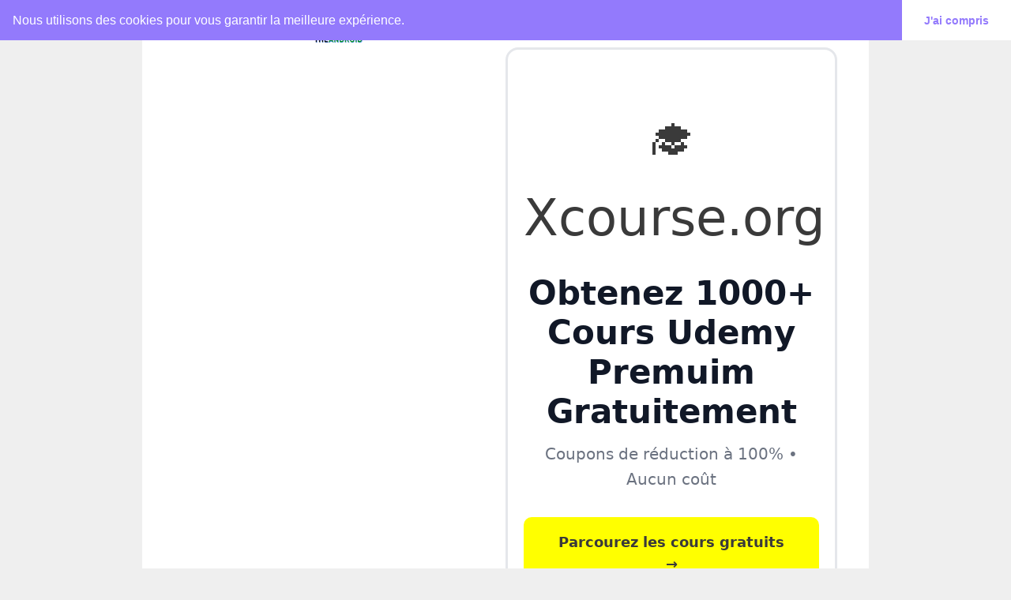

--- FILE ---
content_type: text/html; charset=UTF-8
request_url: https://theandroid.in/appareil-compatible-version/
body_size: 31628
content:
<!DOCTYPE html>
<html lang="fr-FR">
<head>
	<meta charset="UTF-8">
	<title>[7 Solutions] Appareil N&#039;est Pas Compatible avec Cette Version</title>

	<style>img:is([sizes="auto" i], [sizes^="auto," i]) { contain-intrinsic-size: 3000px 1500px }</style>
	<meta name="viewport" content="width=device-width, initial-scale=1"><meta name="description" content="Si vous avez cette erreur : &quot;Votre appareil n&#039;est pas compatible avec cette version &quot; alors que vous téléchargez sur Play Store de Google, cela sera bien sûr très ennuyeux. Mais ne vous inquiétez pas, nous avons trouvé quelques solutions pour résoudre ce problème. Appareil N&#039;est Pas Compatible avec Cette…">
<meta name="thumbnail" content="https://theandroid.in/wp-content/uploads/2020/01/Votre-appareil-nest-pas-compatible-avec-cette-version-150x150.png">
<meta name="robots" content="index, follow, max-snippet:-1, max-image-preview:large, max-video-preview:-1">
<link rel="canonical" href="https://theandroid.in/appareil-compatible-version/">
<meta property="og:url" content="https://theandroid.in/appareil-compatible-version/">
<meta property="og:site_name" content="TheAndroid.in">
<meta property="og:locale" content="fr_FR">
<meta property="og:type" content="article">
<meta property="og:title" content="[7 Solutions] Appareil N&#039;est Pas Compatible avec Cette Version">
<meta property="og:description" content="Si vous avez cette erreur : &quot;Votre appareil n&#039;est pas compatible avec cette version &quot; alors que vous téléchargez sur Play Store de Google, cela sera bien sûr très ennuyeux. Mais ne vous inquiétez pas, nous avons trouvé quelques solutions pour résoudre ce problème. Appareil N&#039;est Pas Compatible avec Cette…">
<meta property="og:image" content="https://theandroid.in/wp-content/uploads/2020/01/Votre-appareil-nest-pas-compatible-avec-cette-version.png">
<meta property="og:image:secure_url" content="https://theandroid.in/wp-content/uploads/2020/01/Votre-appareil-nest-pas-compatible-avec-cette-version.png">
<meta property="og:image:width" content="628">
<meta property="og:image:height" content="333">
<meta property="og:image:alt" content="Votre appareil n&#039;est pas compatible avec cette version">
<meta property="fb:pages" content="">
<meta property="fb:admins" content="">
<meta property="fb:app_id" content="">
<meta name="twitter:card" content="summary">
<meta name="twitter:title" content="[7 Solutions] Appareil N&#039;est Pas Compatible avec Cette Version">
<meta name="twitter:description" content="Si vous avez cette erreur : &quot;Votre appareil n&#039;est pas compatible avec cette version &quot; alors que vous téléchargez sur Play Store de Google, cela sera bien sûr très ennuyeux. Mais ne vous inquiétez pas, nous avons trouvé quelques solutions pour résoudre ce problème. Appareil N&#039;est Pas Compatible avec Cette…">
<meta name="twitter:image" content="https://theandroid.in/wp-content/uploads/2020/01/Votre-appareil-nest-pas-compatible-avec-cette-version.png">
<link rel='preconnect' href='//www.google-analytics.com' />
<script id="ezoic-wp-plugin-cmp" src="https://cmp.gatekeeperconsent.com/min.js" data-cfasync="false"></script>
<script id="ezoic-wp-plugin-gatekeeper" src="https://the.gatekeeperconsent.com/cmp.min.js" data-cfasync="false"></script>
<link rel='stylesheet' id='wp-block-library-css' href='//theandroid.in/wp-includes/css/dist/block-library/style.min.css?ver=150bb128fd216238dc61222723790c22' media='all' />
<style id='classic-theme-styles-inline-css'>
/*! This file is auto-generated */
.wp-block-button__link{color:#fff;background-color:#32373c;border-radius:9999px;box-shadow:none;text-decoration:none;padding:calc(.667em + 2px) calc(1.333em + 2px);font-size:1.125em}.wp-block-file__button{background:#32373c;color:#fff;text-decoration:none}
</style>
<link rel='stylesheet' id='twentig-blocks-css' href='//theandroid.in/wp-content/plugins/twentig/dist/style-index.css?ver=0078103f825eb552f6f7' media='all' />
<style id='twentig-blocks-inline-css'>
@media (width < 768px) { .tw-sm-hidden { display: none !important; }}@media (768px <= width < 1024px) { .tw-md-hidden { display: none !important; }}@media (width >= 1024px) { .tw-lg-hidden { display: none !important; }}
.tw-mt-0{margin-top:0px!important;}.tw-mb-0{margin-bottom:0px!important;}.tw-mt-1{margin-top:5px!important;}.tw-mb-1{margin-bottom:5px!important;}.tw-mt-2{margin-top:10px!important;}.tw-mb-2{margin-bottom:10px!important;}.tw-mt-3{margin-top:15px!important;}.tw-mb-3{margin-bottom:15px!important;}.tw-mt-4{margin-top:20px!important;}.tw-mb-4{margin-bottom:20px!important;}.tw-mt-5{margin-top:30px!important;}.tw-mb-5{margin-bottom:30px!important;}.tw-mt-6{margin-top:40px!important;}.tw-mb-6{margin-bottom:40px!important;}.tw-mt-7{margin-top:50px!important;}.tw-mb-7{margin-bottom:50px!important;}.tw-mt-8{margin-top:60px!important;}.tw-mb-8{margin-bottom:60px!important;}.tw-mt-9{margin-top:80px!important;}.tw-mb-9{margin-bottom:80px!important;}.tw-mt-10{margin-top:100px!important;}.tw-mb-10{margin-bottom:100px!important;}.tw-mt-auto{margin-top:auto!important;}.tw-mb-auto{margin-bottom:auto!important;}
</style>
<style id='global-styles-inline-css'>
:root{--wp--preset--aspect-ratio--square: 1;--wp--preset--aspect-ratio--4-3: 4/3;--wp--preset--aspect-ratio--3-4: 3/4;--wp--preset--aspect-ratio--3-2: 3/2;--wp--preset--aspect-ratio--2-3: 2/3;--wp--preset--aspect-ratio--16-9: 16/9;--wp--preset--aspect-ratio--9-16: 9/16;--wp--preset--color--black: #000000;--wp--preset--color--cyan-bluish-gray: #abb8c3;--wp--preset--color--white: #ffffff;--wp--preset--color--pale-pink: #f78da7;--wp--preset--color--vivid-red: #cf2e2e;--wp--preset--color--luminous-vivid-orange: #ff6900;--wp--preset--color--luminous-vivid-amber: #fcb900;--wp--preset--color--light-green-cyan: #7bdcb5;--wp--preset--color--vivid-green-cyan: #00d084;--wp--preset--color--pale-cyan-blue: #8ed1fc;--wp--preset--color--vivid-cyan-blue: #0693e3;--wp--preset--color--vivid-purple: #9b51e0;--wp--preset--color--contrast: var(--contrast);--wp--preset--color--contrast-2: var(--contrast-2);--wp--preset--color--contrast-3: var(--contrast-3);--wp--preset--color--base: var(--base);--wp--preset--color--base-2: var(--base-2);--wp--preset--color--base-3: var(--base-3);--wp--preset--color--accent: var(--accent);--wp--preset--gradient--vivid-cyan-blue-to-vivid-purple: linear-gradient(135deg,rgba(6,147,227,1) 0%,rgb(155,81,224) 100%);--wp--preset--gradient--light-green-cyan-to-vivid-green-cyan: linear-gradient(135deg,rgb(122,220,180) 0%,rgb(0,208,130) 100%);--wp--preset--gradient--luminous-vivid-amber-to-luminous-vivid-orange: linear-gradient(135deg,rgba(252,185,0,1) 0%,rgba(255,105,0,1) 100%);--wp--preset--gradient--luminous-vivid-orange-to-vivid-red: linear-gradient(135deg,rgba(255,105,0,1) 0%,rgb(207,46,46) 100%);--wp--preset--gradient--very-light-gray-to-cyan-bluish-gray: linear-gradient(135deg,rgb(238,238,238) 0%,rgb(169,184,195) 100%);--wp--preset--gradient--cool-to-warm-spectrum: linear-gradient(135deg,rgb(74,234,220) 0%,rgb(151,120,209) 20%,rgb(207,42,186) 40%,rgb(238,44,130) 60%,rgb(251,105,98) 80%,rgb(254,248,76) 100%);--wp--preset--gradient--blush-light-purple: linear-gradient(135deg,rgb(255,206,236) 0%,rgb(152,150,240) 100%);--wp--preset--gradient--blush-bordeaux: linear-gradient(135deg,rgb(254,205,165) 0%,rgb(254,45,45) 50%,rgb(107,0,62) 100%);--wp--preset--gradient--luminous-dusk: linear-gradient(135deg,rgb(255,203,112) 0%,rgb(199,81,192) 50%,rgb(65,88,208) 100%);--wp--preset--gradient--pale-ocean: linear-gradient(135deg,rgb(255,245,203) 0%,rgb(182,227,212) 50%,rgb(51,167,181) 100%);--wp--preset--gradient--electric-grass: linear-gradient(135deg,rgb(202,248,128) 0%,rgb(113,206,126) 100%);--wp--preset--gradient--midnight: linear-gradient(135deg,rgb(2,3,129) 0%,rgb(40,116,252) 100%);--wp--preset--font-size--small: 13px;--wp--preset--font-size--medium: 20px;--wp--preset--font-size--large: 36px;--wp--preset--font-size--x-large: 42px;--wp--preset--spacing--20: 0.44rem;--wp--preset--spacing--30: 0.67rem;--wp--preset--spacing--40: 1rem;--wp--preset--spacing--50: 1.5rem;--wp--preset--spacing--60: 2.25rem;--wp--preset--spacing--70: 3.38rem;--wp--preset--spacing--80: 5.06rem;--wp--preset--shadow--natural: 6px 6px 9px rgba(0, 0, 0, 0.2);--wp--preset--shadow--deep: 12px 12px 50px rgba(0, 0, 0, 0.4);--wp--preset--shadow--sharp: 6px 6px 0px rgba(0, 0, 0, 0.2);--wp--preset--shadow--outlined: 6px 6px 0px -3px rgba(255, 255, 255, 1), 6px 6px rgba(0, 0, 0, 1);--wp--preset--shadow--crisp: 6px 6px 0px rgba(0, 0, 0, 1);}:where(.is-layout-flex){gap: 0.5em;}:where(.is-layout-grid){gap: 0.5em;}body .is-layout-flex{display: flex;}.is-layout-flex{flex-wrap: wrap;align-items: center;}.is-layout-flex > :is(*, div){margin: 0;}body .is-layout-grid{display: grid;}.is-layout-grid > :is(*, div){margin: 0;}:where(.wp-block-columns.is-layout-flex){gap: var(--wp--style--columns-gap-default,2em);}:where(.wp-block-columns.is-layout-grid){gap: var(--wp--style--columns-gap-default,2em);}:where(.wp-block-post-template.is-layout-flex){gap: 1.25em;}:where(.wp-block-post-template.is-layout-grid){gap: 1.25em;}.has-black-color{color: var(--wp--preset--color--black) !important;}.has-cyan-bluish-gray-color{color: var(--wp--preset--color--cyan-bluish-gray) !important;}.has-white-color{color: var(--wp--preset--color--white) !important;}.has-pale-pink-color{color: var(--wp--preset--color--pale-pink) !important;}.has-vivid-red-color{color: var(--wp--preset--color--vivid-red) !important;}.has-luminous-vivid-orange-color{color: var(--wp--preset--color--luminous-vivid-orange) !important;}.has-luminous-vivid-amber-color{color: var(--wp--preset--color--luminous-vivid-amber) !important;}.has-light-green-cyan-color{color: var(--wp--preset--color--light-green-cyan) !important;}.has-vivid-green-cyan-color{color: var(--wp--preset--color--vivid-green-cyan) !important;}.has-pale-cyan-blue-color{color: var(--wp--preset--color--pale-cyan-blue) !important;}.has-vivid-cyan-blue-color{color: var(--wp--preset--color--vivid-cyan-blue) !important;}.has-vivid-purple-color{color: var(--wp--preset--color--vivid-purple) !important;}.has-black-background-color{background-color: var(--wp--preset--color--black) !important;}.has-cyan-bluish-gray-background-color{background-color: var(--wp--preset--color--cyan-bluish-gray) !important;}.has-white-background-color{background-color: var(--wp--preset--color--white) !important;}.has-pale-pink-background-color{background-color: var(--wp--preset--color--pale-pink) !important;}.has-vivid-red-background-color{background-color: var(--wp--preset--color--vivid-red) !important;}.has-luminous-vivid-orange-background-color{background-color: var(--wp--preset--color--luminous-vivid-orange) !important;}.has-luminous-vivid-amber-background-color{background-color: var(--wp--preset--color--luminous-vivid-amber) !important;}.has-light-green-cyan-background-color{background-color: var(--wp--preset--color--light-green-cyan) !important;}.has-vivid-green-cyan-background-color{background-color: var(--wp--preset--color--vivid-green-cyan) !important;}.has-pale-cyan-blue-background-color{background-color: var(--wp--preset--color--pale-cyan-blue) !important;}.has-vivid-cyan-blue-background-color{background-color: var(--wp--preset--color--vivid-cyan-blue) !important;}.has-vivid-purple-background-color{background-color: var(--wp--preset--color--vivid-purple) !important;}.has-black-border-color{border-color: var(--wp--preset--color--black) !important;}.has-cyan-bluish-gray-border-color{border-color: var(--wp--preset--color--cyan-bluish-gray) !important;}.has-white-border-color{border-color: var(--wp--preset--color--white) !important;}.has-pale-pink-border-color{border-color: var(--wp--preset--color--pale-pink) !important;}.has-vivid-red-border-color{border-color: var(--wp--preset--color--vivid-red) !important;}.has-luminous-vivid-orange-border-color{border-color: var(--wp--preset--color--luminous-vivid-orange) !important;}.has-luminous-vivid-amber-border-color{border-color: var(--wp--preset--color--luminous-vivid-amber) !important;}.has-light-green-cyan-border-color{border-color: var(--wp--preset--color--light-green-cyan) !important;}.has-vivid-green-cyan-border-color{border-color: var(--wp--preset--color--vivid-green-cyan) !important;}.has-pale-cyan-blue-border-color{border-color: var(--wp--preset--color--pale-cyan-blue) !important;}.has-vivid-cyan-blue-border-color{border-color: var(--wp--preset--color--vivid-cyan-blue) !important;}.has-vivid-purple-border-color{border-color: var(--wp--preset--color--vivid-purple) !important;}.has-vivid-cyan-blue-to-vivid-purple-gradient-background{background: var(--wp--preset--gradient--vivid-cyan-blue-to-vivid-purple) !important;}.has-light-green-cyan-to-vivid-green-cyan-gradient-background{background: var(--wp--preset--gradient--light-green-cyan-to-vivid-green-cyan) !important;}.has-luminous-vivid-amber-to-luminous-vivid-orange-gradient-background{background: var(--wp--preset--gradient--luminous-vivid-amber-to-luminous-vivid-orange) !important;}.has-luminous-vivid-orange-to-vivid-red-gradient-background{background: var(--wp--preset--gradient--luminous-vivid-orange-to-vivid-red) !important;}.has-very-light-gray-to-cyan-bluish-gray-gradient-background{background: var(--wp--preset--gradient--very-light-gray-to-cyan-bluish-gray) !important;}.has-cool-to-warm-spectrum-gradient-background{background: var(--wp--preset--gradient--cool-to-warm-spectrum) !important;}.has-blush-light-purple-gradient-background{background: var(--wp--preset--gradient--blush-light-purple) !important;}.has-blush-bordeaux-gradient-background{background: var(--wp--preset--gradient--blush-bordeaux) !important;}.has-luminous-dusk-gradient-background{background: var(--wp--preset--gradient--luminous-dusk) !important;}.has-pale-ocean-gradient-background{background: var(--wp--preset--gradient--pale-ocean) !important;}.has-electric-grass-gradient-background{background: var(--wp--preset--gradient--electric-grass) !important;}.has-midnight-gradient-background{background: var(--wp--preset--gradient--midnight) !important;}.has-small-font-size{font-size: var(--wp--preset--font-size--small) !important;}.has-medium-font-size{font-size: var(--wp--preset--font-size--medium) !important;}.has-large-font-size{font-size: var(--wp--preset--font-size--large) !important;}.has-x-large-font-size{font-size: var(--wp--preset--font-size--x-large) !important;}
:where(.wp-block-post-template.is-layout-flex){gap: 1.25em;}:where(.wp-block-post-template.is-layout-grid){gap: 1.25em;}
:where(.wp-block-columns.is-layout-flex){gap: 2em;}:where(.wp-block-columns.is-layout-grid){gap: 2em;}
:root :where(.wp-block-pullquote){font-size: 1.5em;line-height: 1.6;}
</style>
<link rel='stylesheet' id='scriptlesssocialsharing-css' href='//theandroid.in/wp-content/plugins/scriptless-social-sharing/includes/css/scriptlesssocialsharing-style.css?ver=3.3.1' media='all' />
<style id='scriptlesssocialsharing-inline-css'>
.scriptlesssocialsharing__buttons a.button { padding: 12px; flex: 1; }@media only screen and (max-width: 767px) { .scriptlesssocialsharing .sss-name { position: absolute; clip: rect(1px, 1px, 1px, 1px); height: 1px; width: 1px; border: 0; overflow: hidden; } }
</style>
<link rel='stylesheet' id='nsc_bar_nice-cookie-consent-css' href='//theandroid.in/wp-content/plugins/beautiful-and-responsive-cookie-consent/public/cookieNSCconsent.min.css?ver=4.9.2' media='all' />
<link rel='stylesheet' id='generate-style-grid-css' href='//theandroid.in/wp-content/themes/generatepress/assets/css/unsemantic-grid.min.css?ver=3.6.0' media='all' />
<link rel='stylesheet' id='generate-style-css' href='//theandroid.in/wp-content/themes/generatepress/assets/css/style.min.css?ver=3.6.0' media='all' />
<style id='generate-style-inline-css'>
body{background-color:#efefef;color:#3a3a3a;}a{color:#1e73be;}a{text-decoration:underline;}.entry-title a, .site-branding a, a.button, .wp-block-button__link, .main-navigation a{text-decoration:none;}a:hover, a:focus, a:active{color:#000000;}body .grid-container{max-width:920px;}.wp-block-group__inner-container{max-width:920px;margin-left:auto;margin-right:auto;}.site-header .header-image{width:70px;}.navigation-search{position:absolute;left:-99999px;pointer-events:none;visibility:hidden;z-index:20;width:100%;top:0;transition:opacity 100ms ease-in-out;opacity:0;}.navigation-search.nav-search-active{left:0;right:0;pointer-events:auto;visibility:visible;opacity:1;}.navigation-search input[type="search"]{outline:0;border:0;vertical-align:bottom;line-height:1;opacity:0.9;width:100%;z-index:20;border-radius:0;-webkit-appearance:none;height:60px;}.navigation-search input::-ms-clear{display:none;width:0;height:0;}.navigation-search input::-ms-reveal{display:none;width:0;height:0;}.navigation-search input::-webkit-search-decoration, .navigation-search input::-webkit-search-cancel-button, .navigation-search input::-webkit-search-results-button, .navigation-search input::-webkit-search-results-decoration{display:none;}.main-navigation li.search-item{z-index:21;}li.search-item.active{transition:opacity 100ms ease-in-out;}.nav-left-sidebar .main-navigation li.search-item.active,.nav-right-sidebar .main-navigation li.search-item.active{width:auto;display:inline-block;float:right;}.gen-sidebar-nav .navigation-search{top:auto;bottom:0;}:root{--contrast:#222222;--contrast-2:#575760;--contrast-3:#b2b2be;--base:#f0f0f0;--base-2:#f7f8f9;--base-3:#ffffff;--accent:#1e73be;}:root .has-contrast-color{color:var(--contrast);}:root .has-contrast-background-color{background-color:var(--contrast);}:root .has-contrast-2-color{color:var(--contrast-2);}:root .has-contrast-2-background-color{background-color:var(--contrast-2);}:root .has-contrast-3-color{color:var(--contrast-3);}:root .has-contrast-3-background-color{background-color:var(--contrast-3);}:root .has-base-color{color:var(--base);}:root .has-base-background-color{background-color:var(--base);}:root .has-base-2-color{color:var(--base-2);}:root .has-base-2-background-color{background-color:var(--base-2);}:root .has-base-3-color{color:var(--base-3);}:root .has-base-3-background-color{background-color:var(--base-3);}:root .has-accent-color{color:var(--accent);}:root .has-accent-background-color{background-color:var(--accent);}body, button, input, select, textarea{font-family:-apple-system, system-ui, BlinkMacSystemFont, "Segoe UI", Helvetica, Arial, sans-serif, "Apple Color Emoji", "Segoe UI Emoji", "Segoe UI Symbol";font-size:21px;}body{line-height:1.6;}.entry-content > [class*="wp-block-"]:not(:last-child):not(.wp-block-heading){margin-bottom:1.5em;}.main-navigation a, .menu-toggle{font-weight:600;text-transform:capitalize;}.main-navigation .main-nav ul ul li a{font-size:14px;}.sidebar .widget, .footer-widgets .widget{font-size:17px;}button:not(.menu-toggle),html input[type="button"],input[type="reset"],input[type="submit"],.button,.wp-block-button .wp-block-button__link{font-weight:500;font-size:19px;}h1{font-weight:bold;text-transform:uppercase;font-size:40px;}h2{font-weight:bold;text-transform:capitalize;font-size:30px;}h3{text-transform:capitalize;font-size:20px;}h4{font-size:inherit;}h5{font-size:inherit;}@media (max-width:768px){h1{font-size:30px;}h2{font-size:25px;}}.top-bar{background-color:#636363;color:#ffffff;}.top-bar a{color:#ffffff;}.top-bar a:hover{color:#303030;}.site-header{background-color:#ffffff;color:#3a3a3a;}.site-header a{color:#3a3a3a;}.main-title a,.main-title a:hover{color:var(--contrast);}.site-description{color:#757575;}.main-navigation,.main-navigation ul ul{background-color:#208f34;}.main-navigation .main-nav ul li a, .main-navigation .menu-toggle, .main-navigation .menu-bar-items{color:#ffffff;}.main-navigation .main-nav ul li:not([class*="current-menu-"]):hover > a, .main-navigation .main-nav ul li:not([class*="current-menu-"]):focus > a, .main-navigation .main-nav ul li.sfHover:not([class*="current-menu-"]) > a, .main-navigation .menu-bar-item:hover > a, .main-navigation .menu-bar-item.sfHover > a{color:#ffffff;background-color:#119b6d;}button.menu-toggle:hover,button.menu-toggle:focus,.main-navigation .mobile-bar-items a,.main-navigation .mobile-bar-items a:hover,.main-navigation .mobile-bar-items a:focus{color:#ffffff;}.main-navigation .main-nav ul li[class*="current-menu-"] > a{color:#ffffff;background-color:#119b6d;}.navigation-search input[type="search"],.navigation-search input[type="search"]:active, .navigation-search input[type="search"]:focus, .main-navigation .main-nav ul li.search-item.active > a, .main-navigation .menu-bar-items .search-item.active > a{color:#ffffff;background-color:#119b6d;}.main-navigation ul ul{background-color:#119b6d;}.main-navigation .main-nav ul ul li a{color:#ffffff;}.main-navigation .main-nav ul ul li:not([class*="current-menu-"]):hover > a,.main-navigation .main-nav ul ul li:not([class*="current-menu-"]):focus > a, .main-navigation .main-nav ul ul li.sfHover:not([class*="current-menu-"]) > a{color:#c2e8de;background-color:#119b6d;}.main-navigation .main-nav ul ul li[class*="current-menu-"] > a{color:#c2e8de;background-color:#119b6d;}.separate-containers .inside-article, .separate-containers .comments-area, .separate-containers .page-header, .one-container .container, .separate-containers .paging-navigation, .inside-page-header{background-color:#ffffff;}.entry-meta{color:#595959;}.entry-meta a{color:#595959;}.entry-meta a:hover{color:#1e73be;}h1{color:#000000;}h2{color:#0e3402;}h3{color:#023f17;}.sidebar .widget{background-color:#ffffff;}.sidebar .widget .widget-title{color:#000000;}.footer-widgets{color:var(--contrast);background-color:#c7ef91;}.footer-widgets a{color:#000000;}.footer-widgets .widget-title{color:#000000;}.site-info{color:var(--base-3);background-color:var(--contrast);}.site-info a{color:#ffffff;}.site-info a:hover{color:#606060;}.footer-bar .widget_nav_menu .current-menu-item a{color:#606060;}input[type="text"],input[type="email"],input[type="url"],input[type="password"],input[type="search"],input[type="tel"],input[type="number"],textarea,select{color:#666666;background-color:#fafafa;border-color:#cccccc;}input[type="text"]:focus,input[type="email"]:focus,input[type="url"]:focus,input[type="password"]:focus,input[type="search"]:focus,input[type="tel"]:focus,input[type="number"]:focus,textarea:focus,select:focus{color:#666666;background-color:#ffffff;border-color:#bfbfbf;}button,html input[type="button"],input[type="reset"],input[type="submit"],a.button,a.wp-block-button__link:not(.has-background){color:#ffffff;background-color:#184d00;}button:hover,html input[type="button"]:hover,input[type="reset"]:hover,input[type="submit"]:hover,a.button:hover,button:focus,html input[type="button"]:focus,input[type="reset"]:focus,input[type="submit"]:focus,a.button:focus,a.wp-block-button__link:not(.has-background):active,a.wp-block-button__link:not(.has-background):focus,a.wp-block-button__link:not(.has-background):hover{color:#ffffff;background-color:#3f3f3f;}a.generate-back-to-top{background-color:rgba( 0,0,0,0.4 );color:#ffffff;}a.generate-back-to-top:hover,a.generate-back-to-top:focus{background-color:rgba( 0,0,0,0.6 );color:#ffffff;}:root{--gp-search-modal-bg-color:var(--base-3);--gp-search-modal-text-color:var(--contrast);--gp-search-modal-overlay-bg-color:rgba(0,0,0,0.2);}@media (max-width:768px){.main-navigation .menu-bar-item:hover > a, .main-navigation .menu-bar-item.sfHover > a{background:none;color:#ffffff;}}.inside-top-bar{padding:10px;}.site-main .wp-block-group__inner-container{padding:40px;}.entry-content .alignwide, body:not(.no-sidebar) .entry-content .alignfull{margin-left:-40px;width:calc(100% + 80px);max-width:calc(100% + 80px);}.container.grid-container{max-width:1000px;}.rtl .menu-item-has-children .dropdown-menu-toggle{padding-left:20px;}.rtl .main-navigation .main-nav ul li.menu-item-has-children > a{padding-right:20px;}.site-info{padding:20px;}@media (max-width:768px){.separate-containers .inside-article, .separate-containers .comments-area, .separate-containers .page-header, .separate-containers .paging-navigation, .one-container .site-content, .inside-page-header{padding:30px;}.site-main .wp-block-group__inner-container{padding:30px;}.site-info{padding-right:10px;padding-left:10px;}.entry-content .alignwide, body:not(.no-sidebar) .entry-content .alignfull{margin-left:-30px;width:calc(100% + 60px);max-width:calc(100% + 60px);}}.one-container .sidebar .widget{padding:0px;}@media (max-width:768px){.main-navigation .menu-toggle,.main-navigation .mobile-bar-items,.sidebar-nav-mobile:not(#sticky-placeholder){display:block;}.main-navigation ul,.gen-sidebar-nav{display:none;}[class*="nav-float-"] .site-header .inside-header > *{float:none;clear:both;}}
</style>
<link rel='stylesheet' id='generate-mobile-style-css' href='//theandroid.in/wp-content/themes/generatepress/assets/css/mobile.min.css?ver=3.6.0' media='all' />
<link rel='stylesheet' id='generate-font-icons-css' href='//theandroid.in/wp-content/themes/generatepress/assets/css/components/font-icons.min.css?ver=3.6.0' media='all' />
<script src="//theandroid.in/wp-includes/js/jquery/jquery.min.js?ver=3.7.1" id="jquery-core-js"></script>
<script src="//theandroid.in/wp-content/plugins/related-posts-thumbnails/assets/js/front.min.js?ver=4.3.1" id="rpt_front_style-js"></script>
<script src="//theandroid.in/wp-content/plugins/related-posts-thumbnails/assets/js/lazy-load.js?ver=4.3.1" id="rpt-lazy-load-js"></script>
<link rel="https://api.w.org/" href="https://theandroid.in/wp-json/" /><link rel="alternate" title="JSON" type="application/json" href="https://theandroid.in/wp-json/wp/v2/posts/237" /><link rel="alternate" title="oEmbed (JSON)" type="application/json+oembed" href="https://theandroid.in/wp-json/oembed/1.0/embed?url=https%3A%2F%2Ftheandroid.in%2Fappareil-compatible-version%2F" />
<link rel="alternate" title="oEmbed (XML)" type="text/xml+oembed" href="https://theandroid.in/wp-json/oembed/1.0/embed?url=https%3A%2F%2Ftheandroid.in%2Fappareil-compatible-version%2F&#038;format=xml" />
<script id="ezoic-wp-plugin-js" async src="//www.ezojs.com/ezoic/sa.min.js"></script>
<script data-ezoic="1">window.ezstandalone = window.ezstandalone || {};ezstandalone.cmd = ezstandalone.cmd || [];</script>

<!-- Lara's Google Analytics - https://www.xtraorbit.com/wordpress-google-analytics-dashboard-widget/ -->
<script async src="https://www.googletagmanager.com/gtag/js?id=G-5VW13ZRX4L"></script>
<script>
  window.dataLayer = window.dataLayer || [];
  function gtag(){dataLayer.push(arguments);}
  gtag('js', new Date());
  gtag('config', 'G-5VW13ZRX4L');
</script>

        <style>
            #related_posts_thumbnails li {
                border-right: 1px solid #dddddd;
                background-color: #ffffff            }

            #related_posts_thumbnails li:hover {
                background-color: #eeeeee;
            }

            .relpost_content {
                font-size: 14px;
                color: #0f0f0f;
            }

            .relpost-block-single {
                background-color: #ffffff;
                border-right: 1px solid #dddddd;
                border-left: 1px solid #dddddd;
                margin-right: -1px;
            }

            .relpost-block-single:hover {
                background-color: #eeeeee;
            }
        </style>

        <noscript><style>.tw-block-animation{opacity:1;transform:none;clip-path:none;}</style></noscript>
<link rel="icon" href="https://theandroid.in/wp-content/uploads/2021/07/favicon-32x32-1.png" sizes="32x32" />
<link rel="icon" href="https://theandroid.in/wp-content/uploads/2021/07/favicon-32x32-1.png" sizes="192x192" />
<link rel="apple-touch-icon" href="https://theandroid.in/wp-content/uploads/2021/07/favicon-32x32-1.png" />
<meta name="msapplication-TileImage" content="https://theandroid.in/wp-content/uploads/2021/07/favicon-32x32-1.png" />
		<style id="wp-custom-css">
			.entry-meta {display:none;}
.featured-image {display:none;}		</style>
		<scr<script async src="https://pagead2.googlesyndication.com/pagead/js/adsbygoogle.js?client=ca-pub-7298993069321789"
     crossorigin="anonymous"></script>
     
<!-- Google tag (gtag.js) -->
<script async src="https://www.googletagmanager.com/gtag/js?id=G-5VW13ZRX4L"></script>
<script>
  window.dataLayer = window.dataLayer || [];
  function gtag(){dataLayer.push(arguments);}
  gtag('js', new Date());

  gtag('config', 'G-5VW13ZRX4L');
</script></head>

<body class="wp-singular post-template-default single single-post postid-237 single-format-standard wp-custom-logo wp-embed-responsive wp-theme-generatepress no-sidebar nav-below-header one-container contained-header active-footer-widgets-1 nav-search-enabled nav-aligned-center header-aligned-center dropdown-hover featured-image-active" itemtype="https://schema.org/Blog" itemscope>
	<!-- Ezoic - wp_top_of_page - top_of_page --><div id="ezoic-pub-ad-placeholder-125" data-inserter-version="-1" data-placement-location="top_of_page"></div><script data-ezoic="1">ezstandalone.cmd.push(function () { ezstandalone.showAds(125); });</script><!-- End Ezoic - wp_top_of_page - top_of_page --><a class="screen-reader-text skip-link" href="#content" title="Aller au contenu">Aller au contenu</a>		<header class="site-header grid-container grid-parent" id="masthead" aria-label="Site"  itemtype="https://schema.org/WPHeader" itemscope>
			<div class="inside-header grid-container grid-parent">
							<div class="header-widget">
				<aside id="block-5" class="widget inner-padding widget_block"><center><style>
.xcourse-clean-banner {
    background: white;
    border: 3px solid #e5e7eb;
    border-radius: 16px;
    padding: 60px 20px;
    text-align: center;
    margin: 40px auto;
    max-width: 1000px;
}
.xcourse-clean-icon {
    font-size: 64px;
    margin-bottom: 20px;
}
.xcourse-clean-title {
    color: #111827;
    font-size: 42px;
    font-weight: 900;
    margin: 0 0 12px 0;
    line-height: 1.2;
}
.xcourse-clean-subtitle {
    color: #6b7280;
    font-size: 20px;
    margin: 0 0 32px 0;
}
.xcourse-clean-btn {
    background: yellow;
    color: white;
    font-weight: 700;
    font-size: 18px;
    padding: 18px 40px;
    border: none;
    border-radius: 10px;
    cursor: pointer;
    text-decoration: none;
    display: inline-block;
    transition: all 0.3s;
}
.xcourse-clean-btn:hover {
    background: yellow;
    transform: scale(1.05);
}
.xcourse-clean-features {
    display: flex;
    justify-content: center;
    gap: 32px;
    margin-top: 32px;
    flex-wrap: wrap;
}
.xcourse-clean-feature {
    color: #6b7280;
    font-size: 14px;
    font-weight: 600;
}

@media (max-width: 768px) {
    .xcourse-clean-banner {
        padding: 40px 20px;
    }
    .xcourse-clean-title {
        font-size: 32px;
    }
    .xcourse-clean-subtitle {
        font-size: 16px;
    }
}
</style>

<div class="xcourse-clean-banner">
    <div class="xcourse-clean-icon">🎓 Xcourse.org</div>
    <h2 class="xcourse-clean-title">
        Obtenez 1000+ cours Udemy Premuim gratuitement
    </h2>
    <p class="xcourse-clean-subtitle">
       Coupons de réduction à 100% • Aucun coût
    </p>
    <a href="https://xcourse.org" target="_blank" class="xcourse-clean-btn">
        Parcourez les cours gratuits →
    </a>
    <div class="xcourse-clean-features">
        <span class="xcourse-clean-feature">✓ Mise à jour quotidienne</span>
        <span class="xcourse-clean-feature">✓ Avec certificat</span>
        <span class="xcourse-clean-feature">✓ Accès immédiat</span>
    </div>
</div></aside>			</div>
			<div class="site-logo">
					<a href="https://theandroid.in/" rel="home">
						<img  class="header-image is-logo-image" alt="TheAndroid.in" src="https://theandroid.in/wp-content/uploads/2021/05/logo-20.png" />
					</a>
				</div>			</div>
		</header>
				<nav class="main-navigation sub-menu-right" id="site-navigation" aria-label="Principal"  itemtype="https://schema.org/SiteNavigationElement" itemscope>
			<div class="inside-navigation grid-container grid-parent">
				<form method="get" class="search-form navigation-search" action="https://theandroid.in/">
					<input type="search" class="search-field" value="" name="s" title="Chercher" />
				</form>		<div class="mobile-bar-items">
						<span class="search-item">
				<a aria-label="Ouvrir la barre de recherche" href="#">
									</a>
			</span>
		</div>
						<button class="menu-toggle" aria-controls="primary-menu" aria-expanded="false">
					<span class="mobile-menu">Menu</span>				</button>
				<div id="primary-menu" class="main-nav"><ul id="menu-menu-1" class=" menu sf-menu"><li id="menu-item-43" class="menu-item menu-item-type-custom menu-item-object-custom menu-item-home menu-item-43"><a href="http://theandroid.in/">TheAndroid.in</a></li>
<li id="menu-item-441" class="menu-item menu-item-type-taxonomy menu-item-object-category current-post-ancestor current-menu-parent current-post-parent menu-item-441"><a href="https://theandroid.in/tutoriels/">Tutoriels</a></li>
<li id="menu-item-386" class="menu-item menu-item-type-taxonomy menu-item-object-category menu-item-386"><a href="https://theandroid.in/astuces/">Astuces</a></li>
<li id="menu-item-1228" class="menu-item menu-item-type-taxonomy menu-item-object-category menu-item-1228"><a href="https://theandroid.in/avis/">Avis</a></li>
<li id="menu-item-47" class="menu-item menu-item-type-taxonomy menu-item-object-category menu-item-47"><a href="https://theandroid.in/apps/">Apps</a></li>
<li id="menu-item-48" class="menu-item menu-item-type-taxonomy menu-item-object-category menu-item-48"><a href="https://theandroid.in/tablette/">Tablette</a></li>
<li id="menu-item-1214" class="menu-item menu-item-type-taxonomy menu-item-object-category menu-item-1214"><a href="https://theandroid.in/problemes/">Problèmes</a></li>
<li id="menu-item-1213" class="menu-item menu-item-type-taxonomy menu-item-object-category menu-item-1213"><a href="https://theandroid.in/smart-life/">Smart Life</a></li>
<li class="search-item menu-item-align-right"><a aria-label="Ouvrir la barre de recherche" href="#"></a></li></ul></div>			</div>
		</nav>
		
	<div class="site grid-container container hfeed grid-parent" id="page">
				<div class="site-content" id="content">
			
	<div class="content-area grid-parent mobile-grid-100 grid-100 tablet-grid-100" id="primary">
		<main class="site-main" id="main">
			
<article id="post-237" class="post-237 post type-post status-publish format-standard has-post-thumbnail category-tutoriels" itemtype="https://schema.org/CreativeWork" itemscope>
	<div class="inside-article">
				<div class="featured-image page-header-image-single grid-container grid-parent">
			<img width="628" height="333" src="https://theandroid.in/wp-content/uploads/2020/01/Votre-appareil-nest-pas-compatible-avec-cette-version.png" class="attachment-full size-full wp-post-image" alt="Votre appareil n&#039;est pas compatible avec cette version" itemprop="image" decoding="async" fetchpriority="high" srcset="https://theandroid.in/wp-content/uploads/2020/01/Votre-appareil-nest-pas-compatible-avec-cette-version.png 628w, https://theandroid.in/wp-content/uploads/2020/01/Votre-appareil-nest-pas-compatible-avec-cette-version-300x159.png 300w" sizes="(max-width: 628px) 100vw, 628px" />		</div>
					<header class="entry-header">
				<h1 class="entry-title" itemprop="headline">[7 Solutions] Appareil N&rsquo;est Pas Compatible avec Cette Version</h1>		<div class="entry-meta">
			<span class="posted-on"><time class="updated" datetime="2020-05-23T16:00:16+01:00" itemprop="dateModified">23/05/2020</time><time class="entry-date published" datetime="2020-01-28T23:30:16+01:00" itemprop="datePublished">28/01/2020</time></span> <span class="byline">par <span class="author vcard" itemprop="author" itemtype="https://schema.org/Person" itemscope><a class="url fn n" href="https://theandroid.in/author/castroonzee/" title="Afficher tous les articles de castroonzee" rel="author" itemprop="url"><span class="author-name" itemprop="name">castroonzee</span></a></span></span> 		</div>
					</header>
			
		<div class="entry-content" itemprop="text">
			<div class="scriptlesssocialsharing"><div class="scriptlesssocialsharing__buttons"><a class="button facebook" target="_blank" href="https://www.facebook.com/sharer/sharer.php?u=https%3A%2F%2Ftheandroid.in%2Fappareil-compatible-version%2F" rel="noopener noreferrer nofollow"><svg viewbox="0 0 512 512" class="scriptlesssocialsharing__icon facebook" fill="currentcolor" height="1em" width="1em" aria-hidden="true" focusable="false" role="img"><!-- Font Awesome Free 5.15.4 by @fontawesome - https://fontawesome.com License - https://fontawesome.com/license/free (Icons: CC BY 4.0, Fonts: SIL OFL 1.1, Code: MIT License) --><path d="M504 256C504 119 393 8 256 8S8 119 8 256c0 123.78 90.69 226.38 209.25 245V327.69h-63V256h63v-54.64c0-62.15 37-96.48 93.67-96.48 27.14 0 55.52 4.84 55.52 4.84v61h-31.28c-30.8 0-40.41 19.12-40.41 38.73V256h68.78l-11 71.69h-57.78V501C413.31 482.38 504 379.78 504 256z"></path></svg>
<span class="sss-name"><span class="screen-reader-text">Share on </span>Facebook</span></a><a class="button pinterest" target="_blank" href="https://pinterest.com/pin/create/button/?url=https%3A%2F%2Ftheandroid.in%2Fappareil-compatible-version%2F&amp;media=https%3A%2F%2Ftheandroid.in%2Fwp-content%2Fuploads%2F2020%2F01%2FVotre-appareil-nest-pas-compatible-avec-cette-version.png&amp;description=%5B7%20Solutions%5D%20Appareil%20N%E2%80%99est%20Pas%20Compatible%20avec%20Cette%20Version" rel="noopener noreferrer nofollow" data-pin-no-hover="true" data-pin-custom="true" data-pin-do="skip" data-pin-description="[7 Solutions] Appareil N&#x2019;est Pas Compatible avec Cette Version"><svg viewbox="0 0 496 512" class="scriptlesssocialsharing__icon pinterest" fill="currentcolor" height="1em" width="1em" aria-hidden="true" focusable="false" role="img"><!-- Font Awesome Free 5.15.4 by @fontawesome - https://fontawesome.com License - https://fontawesome.com/license/free (Icons: CC BY 4.0, Fonts: SIL OFL 1.1, Code: MIT License) --><path d="M496 256c0 137-111 248-248 248-25.6 0-50.2-3.9-73.4-11.1 10.1-16.5 25.2-43.5 30.8-65 3-11.6 15.4-59 15.4-59 8.1 15.4 31.7 28.5 56.8 28.5 74.8 0 128.7-68.8 128.7-154.3 0-81.9-66.9-143.2-152.9-143.2-107 0-163.9 71.8-163.9 150.1 0 36.4 19.4 81.7 50.3 96.1 4.7 2.2 7.2 1.2 8.3-3.3.8-3.4 5-20.3 6.9-28.1.6-2.5.3-4.7-1.7-7.1-10.1-12.5-18.3-35.3-18.3-56.6 0-54.7 41.4-107.6 112-107.6 60.9 0 103.6 41.5 103.6 100.9 0 67.1-33.9 113.6-78 113.6-24.3 0-42.6-20.1-36.7-44.8 7-29.5 20.5-61.3 20.5-82.6 0-19-10.2-34.9-31.4-34.9-24.9 0-44.9 25.7-44.9 60.2 0 22 7.4 36.8 7.4 36.8s-24.5 103.8-29 123.2c-5 21.4-3 51.6-.9 71.2C65.4 450.9 0 361.1 0 256 0 119 111 8 248 8s248 111 248 248z"></path></svg>
<span class="sss-name"><span class="screen-reader-text">Share on </span>Pinterest</span></a><a class="button whatsapp" target="_blank" href="https://api.whatsapp.com/send?text=%5B7%20Solutions%5D%20Appareil%20N%E2%80%99est%20Pas%20Compatible%20avec%20Cette%20Version%20%E2%80%94%20https%3A%2F%2Ftheandroid.in%2Fappareil-compatible-version%2F" rel="noopener noreferrer nofollow"><svg viewbox="0 0 448 512" class="scriptlesssocialsharing__icon whatsapp" fill="currentcolor" height="1em" width="1em" aria-hidden="true" focusable="false" role="img"><!-- Font Awesome Free 5.15.4 by @fontawesome - https://fontawesome.com License - https://fontawesome.com/license/free (Icons: CC BY 4.0, Fonts: SIL OFL 1.1, Code: MIT License) --><path d="M380.9 97.1C339 55.1 283.2 32 223.9 32c-122.4 0-222 99.6-222 222 0 39.1 10.2 77.3 29.6 111L0 480l117.7-30.9c32.4 17.7 68.9 27 106.1 27h.1c122.3 0 224.1-99.6 224.1-222 0-59.3-25.2-115-67.1-157zm-157 341.6c-33.2 0-65.7-8.9-94-25.7l-6.7-4-69.8 18.3L72 359.2l-4.4-7c-18.5-29.4-28.2-63.3-28.2-98.2 0-101.7 82.8-184.5 184.6-184.5 49.3 0 95.6 19.2 130.4 54.1 34.8 34.9 56.2 81.2 56.1 130.5 0 101.8-84.9 184.6-186.6 184.6zm101.2-138.2c-5.5-2.8-32.8-16.2-37.9-18-5.1-1.9-8.8-2.8-12.5 2.8-3.7 5.6-14.3 18-17.6 21.8-3.2 3.7-6.5 4.2-12 1.4-32.6-16.3-54-29.1-75.5-66-5.7-9.8 5.7-9.1 16.3-30.3 1.8-3.7.9-6.9-.5-9.7-1.4-2.8-12.5-30.1-17.1-41.2-4.5-10.8-9.1-9.3-12.5-9.5-3.2-.2-6.9-.2-10.6-.2-3.7 0-9.7 1.4-14.8 6.9-5.1 5.6-19.4 19-19.4 46.3 0 27.3 19.9 53.7 22.6 57.4 2.8 3.7 39.1 59.7 94.8 83.8 35.2 15.2 49 16.5 66.6 13.9 10.7-1.6 32.8-13.4 37.4-26.4 4.6-13 4.6-24.1 3.2-26.4-1.3-2.5-5-3.9-10.5-6.6z"></path></svg>
<span class="sss-name"><span class="screen-reader-text">Share on </span>WhatsApp</span></a><a class="button sms" target="_blank" href="sms:?&amp;body=%5B7%20Solutions%5D%20Appareil%20N%E2%80%99est%20Pas%20Compatible%20avec%20Cette%20Version%20https%3A%2F%2Ftheandroid.in%2Fappareil-compatible-version%2F" rel="noopener noreferrer nofollow"><svg viewbox="0 0 512 512" class="scriptlesssocialsharing__icon sms" fill="currentcolor" height="1em" width="1em" aria-hidden="true" focusable="false" role="img"><!-- Font Awesome Free 5.15.4 by @fontawesome - https://fontawesome.com License - https://fontawesome.com/license/free (Icons: CC BY 4.0, Fonts: SIL OFL 1.1, Code: MIT License) --><path d="M256 32C114.6 32 0 125.1 0 240c0 49.6 21.4 95 57 130.7C44.5 421.1 2.7 466 2.2 466.5c-2.2 2.3-2.8 5.7-1.5 8.7 1.3 3 4.1 4.8 7.3 4.8 66.3 0 116-31.8 140.6-51.4 32.7 12.3 69 19.4 107.4 19.4 141.4 0 256-93.1 256-208S397.4 32 256 32zM128.2 304H116c-4.4 0-8-3.6-8-8v-16c0-4.4 3.6-8 8-8h12.3c6 0 10.4-3.5 10.4-6.6 0-1.3-.8-2.7-2.1-3.8l-21.9-18.8c-8.5-7.2-13.3-17.5-13.3-28.1 0-21.3 19-38.6 42.4-38.6H156c4.4 0 8 3.6 8 8v16c0 4.4-3.6 8-8 8h-12.3c-6 0-10.4 3.5-10.4 6.6 0 1.3.8 2.7 2.1 3.8l21.9 18.8c8.5 7.2 13.3 17.5 13.3 28.1.1 21.3-19 38.6-42.4 38.6zm191.8-8c0 4.4-3.6 8-8 8h-16c-4.4 0-8-3.6-8-8v-68.2l-24.8 55.8c-2.9 5.9-11.4 5.9-14.3 0L224 227.8V296c0 4.4-3.6 8-8 8h-16c-4.4 0-8-3.6-8-8V192c0-8.8 7.2-16 16-16h16c6.1 0 11.6 3.4 14.3 8.8l17.7 35.4 17.7-35.4c2.7-5.4 8.3-8.8 14.3-8.8h16c8.8 0 16 7.2 16 16v104zm48.3 8H356c-4.4 0-8-3.6-8-8v-16c0-4.4 3.6-8 8-8h12.3c6 0 10.4-3.5 10.4-6.6 0-1.3-.8-2.7-2.1-3.8l-21.9-18.8c-8.5-7.2-13.3-17.5-13.3-28.1 0-21.3 19-38.6 42.4-38.6H396c4.4 0 8 3.6 8 8v16c0 4.4-3.6 8-8 8h-12.3c-6 0-10.4 3.5-10.4 6.6 0 1.3.8 2.7 2.1 3.8l21.9 18.8c8.5 7.2 13.3 17.5 13.3 28.1.1 21.3-18.9 38.6-42.3 38.6z"></path></svg>
<span class="sss-name"><span class="screen-reader-text">Share on </span>SMS</span></a></div></div><p>Si vous avez cette erreur : &#xAB;&#xA0;<strong>Votre appareil n&rsquo;est pas compatible avec cette version</strong> &#xA0;&#xBB; alors que vous <strong>t&#xE9;l&#xE9;chargez sur Play Store de Google</strong>, cela sera bien s&#xFB;r tr&#xE8;s ennuyeux. Mais ne vous inqui&#xE9;tez pas, nous avons trouv&#xE9; <strong>quelques solutions pour r&#xE9;soudre ce probl&#xE8;me.</strong></p><!-- Ezoic - wp_under_page_title - under_page_title --><div id="ezoic-pub-ad-placeholder-126" data-inserter-version="2" data-placement-location="under_page_title"></div><script data-ezoic="1">ezstandalone.cmd.push(function () { ezstandalone.showAds(126); });</script><!-- End Ezoic - wp_under_page_title - under_page_title -->
<hr>
<!--noindex--><div class="lwptoc lwptoc-autoWidth lwptoc-baseItems lwptoc-inherit" data-smooth-scroll="1" data-smooth-scroll-offset="24"><div class="lwptoc_i">    <div class="lwptoc_header">
        <b class="lwptoc_title">Sommaire :</b>            </div>
<div class="lwptoc_items lwptoc_items-visible">
    <div class="lwptoc_itemWrap"><div class="lwptoc_item">    <a href="#Appareil_Nest_Pas_Compatible_avec_Cette_Version_Pourquoi">
                <span class="lwptoc_item_label">Appareil N&#x2019;est Pas Compatible avec Cette Version : Pourquoi ?</span>
    </a>
    </div><div class="lwptoc_item">    <a href="#Correction_des_problemes_dincompatibilite">
                <span class="lwptoc_item_label">Correction des probl&#xE8;mes d&#x2019;incompatibilit&#xE9; :</span>
    </a>
    <div class="lwptoc_itemWrap"><div class="lwptoc_item">    <a href="#1_-_Videz_le_caches_de_Google_Play_Store">
                <span class="lwptoc_item_label">1 &#x2013; Videz le caches de Google Play Store</span>
    </a>
    </div><div class="lwptoc_item">    <a href="#2_-_Yalp_Telecharger_les_apps_Gratuitement">
                <span class="lwptoc_item_label">2 &#x2013; Yalp | T&#xE9;l&#xE9;charger les apps Gratuitement</span>
    </a>
    <div class="lwptoc_itemWrap"><div class="lwptoc_item">    <a href="#Caracteristiques_de_Yalp_-_Play_Store_sans_compte_Gmail">
                <span class="lwptoc_item_label">Caract&#xE9;ristiques de Yalp &#x2013; Play Store sans compte Gmail</span>
    </a>
    </div></div></div><div class="lwptoc_item">    <a href="#3_-_APKMirror">
                <span class="lwptoc_item_label">3 &#x2013; APKMirror</span>
    </a>
    </div><div class="lwptoc_item">    <a href="#4_-_APKMirror">
                <span class="lwptoc_item_label">4 &#x2013; APKMirror</span>
    </a>
    </div><div class="lwptoc_item">    <a href="#5_-_APKUpdater">
                <span class="lwptoc_item_label">5 &#x2013; APKUpdater</span>
    </a>
    </div><div class="lwptoc_item">    <a href="#6_-_Utiliser_loutil_Market_Helper">
                <span class="lwptoc_item_label">6 &#x2013; Utiliser l&#x2019;outil Market Helper</span>
    </a>
    </div><div class="lwptoc_item">    <a href="#7_-_Desinstaller_les_mises_a_jour_de_Google_Play">
                <span class="lwptoc_item_label">7 &#x2013; D&#xE9;sinstaller les mises &#xE0; jour de Google Play</span>
    </a>
    </div></div></div><div class="lwptoc_item">    <a href="#Conclusion">
                <span class="lwptoc_item_label">Conclusion</span>
    </a>
    <div class="lwptoc_itemWrap"><div class="lwptoc_item">    <a href="#Lire_Aussi">
                <span class="lwptoc_item_label">Lire Aussi :</span>
    </a>
    </div></div></div><div class="lwptoc_item">    <a href="#10_Solutions_Impossible_dEtablir_une_Connexion_Securisee">
                <span class="lwptoc_item_label">[10 Solutions] Impossible d&#039;Etablir une Connexion S&#xE9;curis&#xE9;e</span>
    </a>
    </div><div class="lwptoc_item">    <a href="#5_Solutions_Reparer_Erreur_Do_Not_Turn_Off_Target_Issue">
                <span class="lwptoc_item_label">[5 Solutions] R&#xE9;parer Erreur &quot;Do Not Turn Off Target Issue&quot;</span>
    </a>
    </div><div class="lwptoc_item">    <a href="#La_Charge_Rapide_ne_Fonctionne_Pas_7_Solutions">
                <span class="lwptoc_item_label">La Charge Rapide ne Fonctionne Pas : 7 Solutions</span>
    </a>
    </div><div class="lwptoc_item">    <a href="#Resolu_Pourquoi_Facebook_est_lent_8_Solutions">
                <span class="lwptoc_item_label">[R&#xE9;solu] Pourquoi Facebook est lent : 8 Solutions</span>
    </a>
    </div><div class="lwptoc_item">    <a href="#7_Solutions_Telephone_Ferme_des_Applications_Tout_Seul">
                <span class="lwptoc_item_label">[7 Solutions] T&#xE9;l&#xE9;phone Ferme des Applications Tout Seul ?</span>
    </a>
    </div><div class="lwptoc_item">    <a href="#Tuto_Comment_Supprimer_un_Compte_Google_sur_Android">
                <span class="lwptoc_item_label">[Tuto] Comment Supprimer un Compte Google sur Android ?</span>
    </a>
    </div></div></div>
</div></div><!--/noindex--><h2 style="text-align: center;"><span id="Appareil_Nest_Pas_Compatible_avec_Cette_Version_Pourquoi"><strong>Appareil N&rsquo;est Pas Compatible avec Cette Version : Pourquoi ?</strong></span></h2>
<hr>
<figure id="attachment_238" aria-describedby="caption-attachment-238" style="width: 490px" class="wp-caption aligncenter"><img decoding="async" class="wp-image-238" src="https://theandroid.in/wp-content/uploads/2020/01/Votre-appareil-nest-pas-compatible-avec-cette-version-300x159.png" alt="Votre appareil n'est pas compatible avec cette version" width="500" height="265" srcset="https://theandroid.in/wp-content/uploads/2020/01/Votre-appareil-nest-pas-compatible-avec-cette-version-300x159.png 300w, https://theandroid.in/wp-content/uploads/2020/01/Votre-appareil-nest-pas-compatible-avec-cette-version.png 628w" sizes="(max-width: 500px) 100vw, 500px"><figcaption id="caption-attachment-238" class="wp-caption-text">Votre appareil n&rsquo;est pas compatible avec cette version</figcaption></figure>
<p><strong>Les d&#xE9;veloppeurs d&rsquo;Android</strong> peuvent <strong>r&#xE9;duire la capacit&#xE9; de leurs applications</strong> de diverses mani&#xE8;res :</p>
<p>Certaines <strong>sont marqu&#xE9;es comme compatibles</strong> qu&rsquo;avec certains t&#xE9;l&#xE9;phones ou tablettes. Cependant, ils peuvent <strong>fonctionner parfaitement sur des appareils</strong> non pris en charge.</p><!-- Ezoic - wp_under_first_paragraph - under_first_paragraph --><div id="ezoic-pub-ad-placeholder-134" data-inserter-version="2" data-placement-location="under_first_paragraph"></div><script data-ezoic="1">ezstandalone.cmd.push(function () { ezstandalone.showAds(134); });</script><!-- End Ezoic - wp_under_first_paragraph - under_first_paragraph -->
<p>Les autres <strong>ne peuvent &#xEA;tre install&#xE9;es que dans certains pays</strong>. Par exemple, vous ne pouvez pas <strong>installer Hulu</strong> Plus en dehors des &#xC9;tats-Unis, et pour certaines banques en ligne, ils <strong>ne sont disponibles que dans le pays de la banque.</strong></p>
<p>Toutes<strong> les Apps ont une version minimale d&rsquo;Android</strong> dont elles ont besoin. Par exemple, <strong>le navigateur Chrome de Google n&#xE9;cessite Android 4.0 ou une version plus r&#xE9;cente.</strong></p>
<p>Gardez &#xE0; l&rsquo;esprit que<strong> le simple fait d&rsquo;installer une App incompatible</strong> n&rsquo;est pas suffisant pour <strong>la faire fonctionner</strong>.</p><!-- Ezoic - wp_under_second_paragraph - under_second_paragraph --><div id="ezoic-pub-ad-placeholder-135" data-inserter-version="2" data-placement-location="under_second_paragraph"></div><script data-ezoic="1">ezstandalone.cmd.push(function () { ezstandalone.showAds(135); });</script><!-- End Ezoic - wp_under_second_paragraph - under_second_paragraph -->
<p>Certaines peuvent en effet &#xEA;tre<strong> incompatibles avec votre appareil</strong>, tandis que d&rsquo;autres (comme Hulu) ne fonctionneront que lorsqu&rsquo;elles seront utilis&#xE9;es aux &#xC9;tats-Unis (<strong>ou avec un service ou DNS am&#xE9;ricain comme.</strong>)</p>
<p>Notez que vous <strong>ne verrez pas les Apps incompatibles</strong> lors d&rsquo;une recherche via <strong>Google Play</strong> sur votre <strong>smartphone ou tablette Android</strong>. Elles n&rsquo;appara&#xEE;tront tout simplement pas dans les r&#xE9;sultats de la recherche.</p>
<p><strong>Vous les verrez </strong>lors d&rsquo;une recherche sur<strong> le site web de Google.</strong></p><!-- Ezoic - wp_mid_content - mid_content --><div id="ezoic-pub-ad-placeholder-136" data-inserter-version="2" data-placement-location="mid_content"></div><script data-ezoic="1">ezstandalone.cmd.push(function () { ezstandalone.showAds(136); });</script><!-- End Ezoic - wp_mid_content - mid_content -->
<p style="text-align: center;"><a href="https://theandroid.in/non-enregistre-sur-le-reseau/"><strong>[8 Solutions] R&#xE9;parer &#x201C;Non Enregistr&#xE9; Sur Le R&#xE9;seau&#x201D;</strong></a></p>
<hr>
<h2 style="text-align: center;"><span id="Correction_des_problemes_dincompatibilite"><strong>Correction des probl&#xE8;mes d&rsquo;incompatibilit&#xE9; :</strong></span></h2>
<hr>
<p>Voici des solutions simples pour r&#xE9;soudre le probl&#xE8;me &#xAB;&#xA0;<strong>votre appareil n&rsquo;est pas compatible avec cette version</strong>&#xAB;&#xA0;.</p>
<hr>
<h3 style="text-align: center;"><span id="1_-_Videz_le_caches_de_Google_Play_Store"><strong>1 &#x2013; Videz le caches de Google Play Store</strong></span></h3>
<hr>
<p>Emp&#xEA;chez-le de <strong>fonctionner en arri&#xE8;re-plan de votre appareil Android.</strong></p>
<ul>
<li>Lancez &#xAB;&#xA0;<strong>Param&#xE8;tres&#xA0;&#xBB; sur votre appareil Android</strong>.</li>
<li>Cliquez sur l&rsquo;option &#xAB;&#xA0;<strong>applications</strong>&#xAB;&#xA0;.</li>
<li>Trouvez ensuite la liste des &#xAB;&#xA0;<a href="https://theandroid.in/code-google-play-gratuit/"><strong>Google Play</strong></a>&#xA0;&#xBB; et cliquez sur celle-ci.</li>
<li>Cliquez sur le bouton &#xAB;&#xA0;<strong>Vider le cache</strong>&#xAB;&#xA0;.</li>
<li>Lancez-le &#xE0; nouveau.</li>
<li><strong>L&rsquo;erreur devrait maintenant &#xEA;tre r&#xE9;solue.</strong></li>
</ul>
<p>&nbsp;</p>
<figure id="attachment_239" aria-describedby="caption-attachment-239" style="width: 255px" class="wp-caption aligncenter"><img decoding="async" class="wp-image-239 size-full" title="Vider le cache de Google Play Store" src="https://theandroid.in/wp-content/uploads/2020/01/Vider-le-cache-de-Google-Play-Store.png" alt="Vider le cache de Google Play Store" width="265" height="455" srcset="https://theandroid.in/wp-content/uploads/2020/01/Vider-le-cache-de-Google-Play-Store.png 265w, https://theandroid.in/wp-content/uploads/2020/01/Vider-le-cache-de-Google-Play-Store-175x300.png 175w" sizes="(max-width: 265px) 100vw, 265px"><figcaption id="caption-attachment-239" class="wp-caption-text">Vider le cache pour r&#xE9;soudre &#xAB;&#xA0;<strong>votre appareil n&rsquo;est pas compatible avec cette version&#xA0;&#xBB;</strong></figcaption></figure>
<p style="text-align: center;"><a href="https://theandroid.in/fastboot-de-xiaomi/"><strong> (3 Solutions) Bloqu&#xE9; en Mode Fastboot de Xiaomi ?</strong></a></p><!-- Ezoic - wp_long_content - long_content --><div id="ezoic-pub-ad-placeholder-137" data-inserter-version="2" data-placement-location="long_content"></div><script data-ezoic="1">ezstandalone.cmd.push(function () { ezstandalone.showAds(137); });</script><!-- End Ezoic - wp_long_content - long_content -->
<hr>
<h3 style="text-align: center;"><span id="2_-_Yalp_Telecharger_les_apps_Gratuitement"><strong>2 &#x2013; Yalp | T&#xE9;l&#xE9;charger les apps Gratuitement</strong></span></h3>
<hr>
<p><strong>L&rsquo;APP est souvent compatible avec votre appareil</strong>, mais en raison de<strong> restrictions r&#xE9;gionales</strong>, le <strong>Play Store</strong> la montre comme &#xE9;tant <strong>incompatible</strong>. Vous pouvez <strong>t&#xE9;l&#xE9;charger &#xE0; partir du Yalp </strong>qui fonctionne lui-m&#xEA;me comme<strong> ce dernier.</strong></p>
<h4 style="text-align: center;"><span id="Caracteristiques_de_Yalp_-_Play_Store_sans_compte_Gmail"><strong>Caract&#xE9;ristiques de Yalp &#x2013; Play Store sans compte Gmail</strong></span></h4>
<figure id="attachment_240" aria-describedby="caption-attachment-240" style="width: 149px" class="wp-caption aligncenter"><img loading="lazy" decoding="async" class="size-full wp-image-240" src="https://theandroid.in/wp-content/uploads/2020/01/Yalp-Store.png" alt="Yalp Store" width="159" height="172"><figcaption id="caption-attachment-240" class="wp-caption-text">Yalp</figcaption></figure>
<ul>
<li>Vous pouvez <strong>installer &#xE0; partir du Play Store</strong> sans l&rsquo;utiliser.</li>
<li>Vous pouvez <strong>t&#xE9;l&#xE9;charger les mises &#xE0; jour</strong> d&#xE8;s leur sortie &#xE0; partir du<strong> Yalp </strong>lui-m&#xEA;me</li><!-- Ezoic - wp_longer_content - longer_content --><div id="ezoic-pub-ad-placeholder-138" data-inserter-version="2" data-placement-location="longer_content"></div><script data-ezoic="1">ezstandalone.cmd.push(function () { ezstandalone.showAds(138); });</script><!-- End Ezoic - wp_longer_content - longer_content -->
<li>La boutique vous permet de<strong> t&#xE9;l&#xE9;charger des APK</strong> et<strong> d&rsquo;installer des mises &#xE0; jour directement</strong> depuis <strong>Google Play </strong>sans avoir<strong> install&#xE9; Gapps ou la suite GMS.</strong></li>
</ul>
<p><span style="text-decoration: underline;"><strong>La conception est tr&#xE8;s simple.</strong></span></p>
<ul>
<li>Vous pouvez <strong>t&#xE9;l&#xE9;charger sans compte Google</strong></li>
<li>Grande<strong> capacit&#xE9; de filtrage</strong>&#x202F;; <strong>apps payantes, apps avec annonces, etc.</strong></li>
</ul>
<p>Assurez-vous<strong> d&rsquo;activer l&rsquo;option &#xAB;&#xA0;Sources inconnues&#xA0;&#xBB;</strong> dans les param&#xE8;tres <strong>d&rsquo;Android</strong>.<br>
<strong>Param&#xE8;tres &#x2192; S&#xE9;curit&#xE9; &#x2192; Sources inconnues (Activer)</strong></p><!-- Ezoic - wp_longest_content - longest_content --><div id="ezoic-pub-ad-placeholder-139" data-inserter-version="2" data-placement-location="longest_content"></div><script data-ezoic="1">ezstandalone.cmd.push(function () { ezstandalone.showAds(139); });</script><!-- End Ezoic - wp_longest_content - longest_content -->
<figure id="attachment_241" aria-describedby="caption-attachment-241" style="width: 640px" class="wp-caption aligncenter"><img loading="lazy" decoding="async" class="wp-image-241" title="Activer Sources inconnues sur android" src="https://theandroid.in/wp-content/uploads/2020/01/Activer-Sources-inconnues-sur-android-300x156.png" alt="Activer Sources inconnues sur android" width="650" height="338" srcset="https://theandroid.in/wp-content/uploads/2020/01/Activer-Sources-inconnues-sur-android-300x156.png 300w, https://theandroid.in/wp-content/uploads/2020/01/Activer-Sources-inconnues-sur-android-1024x532.png 1024w, https://theandroid.in/wp-content/uploads/2020/01/Activer-Sources-inconnues-sur-android-768x399.png 768w, https://theandroid.in/wp-content/uploads/2020/01/Activer-Sources-inconnues-sur-android.png 1072w" sizes="auto, (max-width: 650px) 100vw, 650px"><figcaption id="caption-attachment-241" class="wp-caption-text">Activer Sources inconnues sur Android &#x2013; Votre appareil n&rsquo;est pas compatible avec cette version</figcaption></figure>
<p>Vous trouverez ci-dessous le lien de t&#xE9;l&#xE9;chargement direct de<a href="https://yalp-store.fr.uptodown.com/android" target="_blank" rel="noopener noreferrer"><strong> l&rsquo;App Apk</strong></a>,<strong> ( Configuration requise ; taille : 1MB, Android 4.1 et plus).</strong></p>
<p style="text-align: center;"><a href="https://theandroid.in/mode-fastboot/"><strong>[ 3 Solutions] Comment Quitter le Fastboot Mode Android</strong></a></p>
<hr>
<h3 style="text-align: center;"><span id="3_-_APKMirror"><strong>3 &#x2013; APKMirror</strong></span></h3>
<hr>
<figure id="attachment_253" aria-describedby="caption-attachment-253" style="width: 290px" class="wp-caption aligncenter"><img loading="lazy" decoding="async" class="size-medium wp-image-253" src="https://theandroid.in/wp-content/uploads/2020/01/apkmirror-300x216.jpg" alt="apkmirror" width="300" height="216" srcset="https://theandroid.in/wp-content/uploads/2020/01/apkmirror-300x216.jpg 300w, https://theandroid.in/wp-content/uploads/2020/01/apkmirror.jpg 479w" sizes="auto, (max-width: 300px) 100vw, 300px"><figcaption id="caption-attachment-253" class="wp-caption-text">apkmirror</figcaption></figure>
<p><a href="https://www.apkmirror.com/" target="_blank" rel="noopener noreferrer">APKMirror </a>n&rsquo;est pas techniquement un <strong>app</strong>, mais plut&#xF4;t un <strong>r&#xE9;pertoire</strong> d&rsquo;apps. Vous pouvez trouver toutes sortes de choses ici, y compris les b&#xEA;ta non disponibles.</p>
<p>Cependant, vous pouvez toujours obtenir des mises &#xE0; jour sur le <strong>Play Store</strong> si une nouvelle version sort, c&rsquo;est donc une <strong>excellente</strong> <strong>source</strong> secondaire et de certains jeux.</p><!-- Ezoic - wp_incontent_5 - incontent_5 --><div id="ezoic-pub-ad-placeholder-140" data-inserter-version="2" data-placement-location="incontent_5"></div><script data-ezoic="1">ezstandalone.cmd.push(function () { ezstandalone.showAds(140); });</script><!-- End Ezoic - wp_incontent_5 - incontent_5 -->
<p>Il ne s&rsquo;agit certainement pas d&rsquo;une exp&#xE9;rience compl&#xE8;te sur le Play Store et nous ne le recommandons que si vous souhaitez essayer quelque chose de sp&#xE9;cifique ou trouver un <strong>APK</strong> version plus <strong>ancien</strong> existant afin de pouvoir revenir &#xE0; une version <strong>pr&#xE9;c&#xE9;dente</strong> en raison de bogues ou de pr&#xE9;f&#xE9;rences.</p>
<p style="text-align: center;"><a href="https://theandroid.in/localiser-un-telephone-eteint/"><strong>4 Solutions pour Localiser un T&#xE9;l&#xE9;phone &#xC9;teint [+2 Apps]</strong></a></p>
<hr>
<h3 style="text-align: center;"><span id="4_-_APKMirror"><strong>4 &#x2013; APKMirror</strong></span></h3>
<hr>
<figure id="attachment_254" aria-describedby="caption-attachment-254" style="width: 290px" class="wp-caption aligncenter"><img loading="lazy" decoding="async" class="size-medium wp-image-254" src="https://theandroid.in/wp-content/uploads/2020/01/APKPure-300x216.jpg" alt="APKPure" width="300" height="216" srcset="https://theandroid.in/wp-content/uploads/2020/01/APKPure-300x216.jpg 300w, https://theandroid.in/wp-content/uploads/2020/01/APKPure.jpg 464w" sizes="auto, (max-width: 300px) 100vw, 300px"><figcaption id="caption-attachment-254" class="wp-caption-text">APKPure &#x2013; Votre appareil n&rsquo;est pas compatible avec cette version</figcaption></figure>
<p><a href="https://apkpure.com/editor-choice" target="_blank" rel="noopener noreferrer">APKPure </a>est un App tiers qui pr&#xE9;sente de <strong>nombreux avantages</strong>. Elle propose de nombreuses apps populaires comme TikTok, WhatsApp, Facebook Messenger, UC Browser, PUBG Mobile, Brawl Stars, et bien d&rsquo;autres.</p>
<p>L&rsquo;App pr&#xE9;sente une interface d&rsquo;utilisateur <strong>propre et coh&#xE9;rente,</strong> avec une recherche correcte et une bonne s&#xE9;lection g&#xE9;n&#xE9;rale.</p><!-- Ezoic - wp_incontent_6 - incontent_6 --><div id="ezoic-pub-ad-placeholder-141" data-inserter-version="2" data-placement-location="incontent_6"></div><script data-ezoic="1">ezstandalone.cmd.push(function () { ezstandalone.showAds(141); });</script><!-- End Ezoic - wp_incontent_6 - incontent_6 -->
<p>Elle comporte beaucoup <strong>plus de cat&#xE9;gories que Google Play</strong>, bien que certaines cat&#xE9;gories soient un peu l&#xE9;g&#xE8;res en termes de bonnes applications &#xE0; t&#xE9;l&#xE9;charger.</p>
<p>Vous pouvez obtenir les bases ici sans probl&#xE8;me, y compris certaines apps Google comme Gmail.</p>
<p style="text-align: center;"><a href="https://theandroid.in/do-not-turn-off-target-issue/"><strong>[5 Solutions] R&#xE9;parer Erreur &#x201C;Do Not Turn Off Target Issue&#x201D;</strong></a></p><!-- Ezoic - wp_incontent_7 - incontent_7 --><div id="ezoic-pub-ad-placeholder-142" data-inserter-version="2" data-placement-location="incontent_7"></div><script data-ezoic="1">ezstandalone.cmd.push(function () { ezstandalone.showAds(142); });</script><!-- End Ezoic - wp_incontent_7 - incontent_7 -->
<hr>
<h3 style="text-align: center;"><span id="5_-_APKUpdater">5 &#x2013; APKUpdater</span></h3>
<hr>
<p><img loading="lazy" decoding="async" class=" wp-image-67 aligncenter" src="https://theandroid.in/wp-content/uploads/2020/01/applications-r%C3%A9centes-300x218.jpg" alt="applications r&#xE9;centes" width="266" height="193" srcset="https://theandroid.in/wp-content/uploads/2020/01/applications-r&#xE9;centes-300x218.jpg 300w, https://theandroid.in/wp-content/uploads/2020/01/applications-r&#xE9;centes.jpg 339w" sizes="auto, (max-width: 266px) 100vw, 266px">APKUpdater n&rsquo;est pas vraiment un App Store, mais il a une fonction int&#xE9;ressante. Vous pouvez <strong>mettre &#xE0; jour vos applications existantes</strong> sans utiliser un autre App store.</p>
<p>Il permet d&rsquo;obtenir des <strong>t&#xE9;l&#xE9;chargements</strong> &#xE0; partir de plusieurs sources afin que vous obteniez les derni&#xE8;res mises &#xE0; jour le plus rapidement possible.</p>
<p>L&rsquo;interface utilisateur est simple et la conception mat&#xE9;rielle ne pose aucun probl&#xE8;me. C&rsquo;est un bon moyen de garder votre appareil &#xE0; jour sans avoir &#xE0; vous soucier d&rsquo;avoir un App store complet sur votre t&#xE9;l&#xE9;phone.</p><!-- Ezoic - wp_incontent_8 - incontent_8 --><div id="ezoic-pub-ad-placeholder-143" data-inserter-version="2" data-placement-location="incontent_8"></div><script data-ezoic="1">ezstandalone.cmd.push(function () { ezstandalone.showAds(143); });</script><!-- End Ezoic - wp_incontent_8 - incontent_8 -->
<p>Vous pouvez rechercher d&rsquo;autres, mais ce n&rsquo;est pas aussi bien qu&rsquo;un magasin d&rsquo;applications d&#xE9;di&#xE9;.</p>
<p style="text-align: center;"><a href="https://theandroid.in/pub-affiche-tout-seul/"><strong>[5 Solutions] Pub qui s&#x2019;affiche tout Seul sur Android</strong></a></p>
<hr>
<h3 style="text-align: center;"><span id="6_-_Utiliser_loutil_Market_Helper"><strong>6 &#x2013; Utiliser l&rsquo;outil Market Helper</strong></span></h3>
<hr>
<p>Il donnera <strong>un r&#xE9;sultat de 100% sur un appareil Android</strong> avec l&rsquo;installation de <strong>SuperSU</strong>.</p>
<ul>
<li>&#xA0;<strong>T&#xE9;l&#xE9;chargez et installez le fichier Apk de Market Helper</strong> sur votre appareil.</li><!-- Ezoic - wp_incontent_9 - incontent_9 --><div id="ezoic-pub-ad-placeholder-144" data-inserter-version="2" data-placement-location="incontent_9"></div><script data-ezoic="1">ezstandalone.cmd.push(function () { ezstandalone.showAds(144); });</script><!-- End Ezoic - wp_incontent_9 - incontent_9 -->
<li>&#xA0;Ouvrez l&rsquo;application et <strong>modifiez les options dans le menu d&#xE9;roulant</strong> selon <strong>le dernier appareil</strong> et<strong> la marque de votre smartphone</strong>. Le menu d&#xE9;roulant comporte les options suivantes.</li>
</ul>
<p><strong>&#xA0; &#xA0; &#xA0; &#xA0; &#xA0; &#xA0; &#xA0; &#xA0; &#xA0; &#xA0; &#xA0; &#xA0; &#xA0;S&#xE9;lectionnez votre type d&rsquo;appareil</strong><br>
<strong>&#xA0; &#xA0; &#xA0; &#xA0; &#xA0; &#xA0; &#xA0; &#xA0; &#xA0; &#xA0; &#xA0; &#xA0; &#xA0;S&#xE9;lectionnez le mod&#xE8;le de votre appareil</strong><br>
<strong>&#xA0; &#xA0; &#xA0; &#xA0; &#xA0; &#xA0; &#xA0; &#xA0; &#xA0; &#xA0; &#xA0; &#xA0; &#xA0;S&#xE9;lectionnez votre lieu</strong><br>
<strong>&#xA0; &#xA0; &#xA0; &#xA0; &#xA0; &#xA0; &#xA0; &#xA0; &#xA0; &#xA0; &#xA0; &#xA0; &#xA0;S&#xE9;lectionnez votre transporteur selon vos besoins</strong></p>
<ul>
<li>&#xA0;Appuyez sur &#xAB;&#xA0;<strong>Activer</strong>&#xA0;&#xBB; en bas de l&rsquo;&#xE9;cran et donnez &#xE0;<strong> SuperSu les droits de Root.</strong></li><!-- Ezoic - wp_incontent_10 - incontent_10 --><div id="ezoic-pub-ad-placeholder-145" data-inserter-version="2" data-placement-location="incontent_10"></div><script data-ezoic="1">ezstandalone.cmd.push(function () { ezstandalone.showAds(145); });</script><!-- End Ezoic - wp_incontent_10 - incontent_10 -->
<li>Une fois<strong> le nom affich&#xE9;</strong>, le message &#xAB;&#xA0;<strong>Activ&#xE9; avec succ&#xE8;s</strong>&#xA0;&#xBB; appara&#xEE;t, vous pouvez vous rendre sur<strong> le Play Store</strong>.</li>
</ul>
<figure id="attachment_242" aria-describedby="caption-attachment-242" style="width: 289px" class="wp-caption aligncenter"><img loading="lazy" decoding="async" class="wp-image-242 size-full" title="Market Helper" src="https://theandroid.in/wp-content/uploads/2020/01/Market-Helper.png" alt="Market Helper" width="299" height="476" srcset="https://theandroid.in/wp-content/uploads/2020/01/Market-Helper.png 299w, https://theandroid.in/wp-content/uploads/2020/01/Market-Helper-188x300.png 188w" sizes="auto, (max-width: 299px) 100vw, 299px"><figcaption id="caption-attachment-242" class="wp-caption-text">Market Helper</figcaption></figure>
<p>Si vous remarquez le message &#xAB;&#xA0;<strong>cet article n&rsquo;est pas disponible dans votre pays</strong>&#xAB;&#xA0;. Il suffit de <strong>t&#xE9;l&#xE9;charger une application VPN</strong>, si possible <strong>Opera VPN</strong> et connectez-vous au<strong> VPN pour plus d&rsquo;informations lire ci-dessous.</strong></p>
<hr>
<h3 style="text-align: center;"><span id="7_-_Desinstaller_les_mises_a_jour_de_Google_Play"><strong>7 &#x2013; D&#xE9;sinstaller les mises &#xE0; jour de Google Play</strong></span></h3>
<hr>
<p>Cette m&#xE9;thode peut &#xE9;galement r&#xE9;gler le probl&#xE8;me sur certains appareils ;</p><!-- Ezoic - wp_incontent_11 - incontent_11 --><div id="ezoic-pub-ad-placeholder-146" data-inserter-version="2" data-placement-location="incontent_11"></div><script data-ezoic="1">ezstandalone.cmd.push(function () { ezstandalone.showAds(146); });</script><!-- End Ezoic - wp_incontent_11 - incontent_11 -->
<ul>
<li>Allez &#xE0;<strong>Param&#xE8;tres de votre appareil.</strong></li>
<li>Cliquez sur <strong>Appl Manager/Applications/Mes apps.</strong></li>
<li>Trouvez-le&#xA0;et cliquez dessus.</li>
<li>En haut de la page a cot&#xE9; d&#x2019;I<strong>nformation sur l&rsquo;app </strong>vous trouvez des trois points cliquez dessus</li>
<li>Cliquez sur le bouton<strong> D&#xE9;sinstaller les mises &#xE0; jour.</strong></li>
</ul>
<figure id="attachment_243" aria-describedby="caption-attachment-243" style="width: 273px" class="wp-caption aligncenter"><img loading="lazy" decoding="async" class="wp-image-243 size-full" title="d&#xE9;sinstaller les mises &#xE0; jour pour Google Play Store" src="https://theandroid.in/wp-content/uploads/2020/01/d%C3%A9sintaller-les-mises-%C3%A0-jour-pour-Google-Play-Store.png" alt="d&#xE9;sinstaller les mises &#xE0; jour pour Google Play Store" width="283" height="486" srcset="https://theandroid.in/wp-content/uploads/2020/01/d&#xE9;sintaller-les-mises-&#xE0;-jour-pour-Google-Play-Store.png 283w, https://theandroid.in/wp-content/uploads/2020/01/d&#xE9;sintaller-les-mises-&#xE0;-jour-pour-Google-Play-Store-175x300.png 175w" sizes="auto, (max-width: 283px) 100vw, 283px"><figcaption id="caption-attachment-243" class="wp-caption-text">D&#xE9;sinstaller les mises &#xE0; jour pour Google</figcaption></figure>
<hr>
<h2 style="text-align: center;"><span id="Conclusion"><strong>Conclusion</strong></span></h2>
<hr>
<p>Si <strong>la version Android et le mat&#xE9;riel de votre appareil sont compatibles</strong>, alors les trois diff&#xE9;rentes m&#xE9;thodes &#xE9;num&#xE9;r&#xE9;es ci-dessus sont <strong>suffisantes</strong> pour r&#xE9;pondre &#xE0; votre question sur la mani&#xE8;re de corriger<strong> l&rsquo;erreur &#xAB;&#xA0;Votre appareil n&rsquo;est pas compatible avec cette version&#xA0;&#xBB;</strong> sur la boutique <strong>Google Play Store.</strong></p>
<p>Toutefois, si vous &#xEA;tes toujours confront&#xE9; &#xE0; la m&#xEA;me erreur, laissez un commentaire ci-dessous et nous vous aiderons &#xE0; r&#xE9;soudre l&rsquo;erreur. En outre, veuillez utiliser les diff&#xE9;rentes m&#xE9;thodes mentionn&#xE9;es ci-dessus &#xE0; vos propres risques et nous ne devons pas &#xEA;tre responsable de tout dommage caus&#xE9;.</p><!-- Ezoic - wp_incontent_12 - incontent_12 --><div id="ezoic-pub-ad-placeholder-147" data-inserter-version="2" data-placement-location="incontent_12"></div><script data-ezoic="1">ezstandalone.cmd.push(function () { ezstandalone.showAds(147); });</script><!-- End Ezoic - wp_incontent_12 - incontent_12 -->
<!-- relpost-thumb-wrapper --><div class="relpost-thumb-wrapper"><!-- filter-class --><div class="relpost-thumb-container"><style>.relpost-block-single-image, .relpost-post-image { margin-bottom: 10px; }</style><h3><span id="Lire_Aussi">Lire Aussi :</span></h3><div style="clear: both"></div><div style="clear: both"></div><!-- relpost-block-container --><div class="relpost-block-container relpost-block-column-layout" style="--relposth-columns: 3;--relposth-columns_t: 2; --relposth-columns_m: 2"><a href="https://theandroid.in/impossible-etablir-connexion-securisee/" class="relpost-block-single"><div class="relpost-custom-block-single"><div class="relpost-block-single-image rpt-lazyload" aria-label="impossible d'&#xE9;tablir une connexion s&#xE9;curis&#xE9;e" role="img" data-bg="https://theandroid.in/wp-content/uploads/2020/07/impossible-d&#xE9;tablir-une-connexion-s&#xE9;curis&#xE9;e-150x150.png" style="background: transparent no-repeat scroll 0% 0%; width: 150px; height: 150px; aspect-ratio: 1/1;"></div><div class="relpost-block-single-text" style="height: 75px;font-family: Arial;  font-size: 14px;  color: #0f0f0f;"><h2 class="relpost_card_title"><span id="10_Solutions_Impossible_dEtablir_une_Connexion_Securisee">[10 Solutions] Impossible d'Etablir une Connexion S&#xE9;curis&#xE9;e</span></h2></div></div></a><a href="https://theandroid.in/do-not-turn-off-target-issue/" class="relpost-block-single"><div class="relpost-custom-block-single"><div class="relpost-block-single-image rpt-lazyload" aria-label="Do Not Turn Off Target Issue" role="img" data-bg="https://theandroid.in/wp-content/uploads/2020/01/Erreur-le-t&#xE9;l&#xE9;chargement-ne-d&#xE9;sactive-pas-la-cible-150x150.png" style="background: transparent no-repeat scroll 0% 0%; width: 150px; height: 150px; aspect-ratio: 1/1;"></div><div class="relpost-block-single-text" style="height: 75px;font-family: Arial;  font-size: 14px;  color: #0f0f0f;"><h2 class="relpost_card_title"><span id="5_Solutions_Reparer_Erreur_Do_Not_Turn_Off_Target_Issue">[5 Solutions] R&#xE9;parer Erreur &quot;Do Not Turn Off Target Issue&quot;</span></h2></div></div></a><a href="https://theandroid.in/charge-rapide-fonctionne-pas/" class="relpost-block-single"><div class="relpost-custom-block-single"><div class="relpost-block-single-image rpt-lazyload" aria-label="charge rapide ne fonctionne pas" role="img" data-bg="https://theandroid.in/wp-content/uploads/2023/04/charge-rapide-ne-fonctionne-pas-150x150.png" style="background: transparent no-repeat scroll 0% 0%; width: 150px; height: 150px; aspect-ratio: 1/1;"></div><div class="relpost-block-single-text" style="height: 75px;font-family: Arial;  font-size: 14px;  color: #0f0f0f;"><h2 class="relpost_card_title"><span id="La_Charge_Rapide_ne_Fonctionne_Pas_7_Solutions">La Charge Rapide ne Fonctionne Pas : 7 Solutions</span></h2></div></div></a><a href="https://theandroid.in/facebook-est-lent/" class="relpost-block-single"><div class="relpost-custom-block-single"><div class="relpost-block-single-image rpt-lazyload" aria-label="Facebook" role="img" data-bg="https://theandroid.in/wp-content/uploads/2020/06/Facekoob-150x150.jpg" style="background: transparent no-repeat scroll 0% 0%; width: 150px; height: 150px; aspect-ratio: 1/1;"></div><div class="relpost-block-single-text" style="height: 75px;font-family: Arial;  font-size: 14px;  color: #0f0f0f;"><h2 class="relpost_card_title"><span id="Resolu_Pourquoi_Facebook_est_lent_8_Solutions">[R&#xE9;solu] Pourquoi Facebook est lent : 8 Solutions</span></h2></div></div></a><a href="https://theandroid.in/telephone-ferme-apps-seul/" class="relpost-block-single"><div class="relpost-custom-block-single"><div class="relpost-block-single-image rpt-lazyload" aria-label="Mon t&#xE9;l&#xE9;phone ferme des applications tout seul" role="img" data-bg="https://theandroid.in/wp-content/uploads/2021/06/Mon-telephone-ferme-des-applications-tout-seul-150x150.jpg" style="background: transparent no-repeat scroll 0% 0%; width: 150px; height: 150px; aspect-ratio: 1/1;"></div><div class="relpost-block-single-text" style="height: 75px;font-family: Arial;  font-size: 14px;  color: #0f0f0f;"><h2 class="relpost_card_title"><span id="7_Solutions_Telephone_Ferme_des_Applications_Tout_Seul">[7 Solutions] T&#xE9;l&#xE9;phone Ferme des Applications Tout Seul ?</span></h2></div></div></a><a href="https://theandroid.in/supprimer-compte-google-android/" class="relpost-block-single"><div class="relpost-custom-block-single"><div class="relpost-block-single-image rpt-lazyload" aria-label="Supprimer un compte Google sur Android" role="img" data-bg="https://theandroid.in/wp-content/uploads/2020/05/Supprimer-un-compte-Google-sur-Android-150x150.jpg" style="background: transparent no-repeat scroll 0% 0%; width: 150px; height: 150px; aspect-ratio: 1/1;"></div><div class="relpost-block-single-text" style="height: 75px;font-family: Arial;  font-size: 14px;  color: #0f0f0f;"><h2 class="relpost_card_title"><span id="Tuto_Comment_Supprimer_un_Compte_Google_sur_Android">[Tuto] Comment Supprimer un Compte Google sur Android ?</span></h2></div></div></a></div><!-- close relpost-block-container --><div style="clear: both"></div></div><!-- close filter class --></div><!-- close relpost-thumb-wrapper --><p class="last-updated">Derni&#xE8;re mise &#xE0; jour : 23 mai, 2020</p><div class="scriptlesssocialsharing"><div class="scriptlesssocialsharing__buttons"><a class="button facebook" target="_blank" href="https://www.facebook.com/sharer/sharer.php?u=https%3A%2F%2Ftheandroid.in%2Fappareil-compatible-version%2F" rel="noopener noreferrer nofollow"><svg viewbox="0 0 512 512" class="scriptlesssocialsharing__icon facebook" fill="currentcolor" height="1em" width="1em" aria-hidden="true" focusable="false" role="img"><!-- Font Awesome Free 5.15.4 by @fontawesome - https://fontawesome.com License - https://fontawesome.com/license/free (Icons: CC BY 4.0, Fonts: SIL OFL 1.1, Code: MIT License) --><path d="M504 256C504 119 393 8 256 8S8 119 8 256c0 123.78 90.69 226.38 209.25 245V327.69h-63V256h63v-54.64c0-62.15 37-96.48 93.67-96.48 27.14 0 55.52 4.84 55.52 4.84v61h-31.28c-30.8 0-40.41 19.12-40.41 38.73V256h68.78l-11 71.69h-57.78V501C413.31 482.38 504 379.78 504 256z"></path></svg>
<span class="sss-name"><span class="screen-reader-text">Share on </span>Facebook</span></a><a class="button pinterest" target="_blank" href="https://pinterest.com/pin/create/button/?url=https%3A%2F%2Ftheandroid.in%2Fappareil-compatible-version%2F&amp;media=https%3A%2F%2Ftheandroid.in%2Fwp-content%2Fuploads%2F2020%2F01%2FVotre-appareil-nest-pas-compatible-avec-cette-version.png&amp;description=%5B7%20Solutions%5D%20Appareil%20N%E2%80%99est%20Pas%20Compatible%20avec%20Cette%20Version" rel="noopener noreferrer nofollow" data-pin-no-hover="true" data-pin-custom="true" data-pin-do="skip" data-pin-description="[7 Solutions] Appareil N&#x2019;est Pas Compatible avec Cette Version"><svg viewbox="0 0 496 512" class="scriptlesssocialsharing__icon pinterest" fill="currentcolor" height="1em" width="1em" aria-hidden="true" focusable="false" role="img"><!-- Font Awesome Free 5.15.4 by @fontawesome - https://fontawesome.com License - https://fontawesome.com/license/free (Icons: CC BY 4.0, Fonts: SIL OFL 1.1, Code: MIT License) --><path d="M496 256c0 137-111 248-248 248-25.6 0-50.2-3.9-73.4-11.1 10.1-16.5 25.2-43.5 30.8-65 3-11.6 15.4-59 15.4-59 8.1 15.4 31.7 28.5 56.8 28.5 74.8 0 128.7-68.8 128.7-154.3 0-81.9-66.9-143.2-152.9-143.2-107 0-163.9 71.8-163.9 150.1 0 36.4 19.4 81.7 50.3 96.1 4.7 2.2 7.2 1.2 8.3-3.3.8-3.4 5-20.3 6.9-28.1.6-2.5.3-4.7-1.7-7.1-10.1-12.5-18.3-35.3-18.3-56.6 0-54.7 41.4-107.6 112-107.6 60.9 0 103.6 41.5 103.6 100.9 0 67.1-33.9 113.6-78 113.6-24.3 0-42.6-20.1-36.7-44.8 7-29.5 20.5-61.3 20.5-82.6 0-19-10.2-34.9-31.4-34.9-24.9 0-44.9 25.7-44.9 60.2 0 22 7.4 36.8 7.4 36.8s-24.5 103.8-29 123.2c-5 21.4-3 51.6-.9 71.2C65.4 450.9 0 361.1 0 256 0 119 111 8 248 8s248 111 248 248z"></path></svg>
<span class="sss-name"><span class="screen-reader-text">Share on </span>Pinterest</span></a><a class="button whatsapp" target="_blank" href="https://api.whatsapp.com/send?text=%5B7%20Solutions%5D%20Appareil%20N%E2%80%99est%20Pas%20Compatible%20avec%20Cette%20Version%20%E2%80%94%20https%3A%2F%2Ftheandroid.in%2Fappareil-compatible-version%2F" rel="noopener noreferrer nofollow"><svg viewbox="0 0 448 512" class="scriptlesssocialsharing__icon whatsapp" fill="currentcolor" height="1em" width="1em" aria-hidden="true" focusable="false" role="img"><!-- Font Awesome Free 5.15.4 by @fontawesome - https://fontawesome.com License - https://fontawesome.com/license/free (Icons: CC BY 4.0, Fonts: SIL OFL 1.1, Code: MIT License) --><path d="M380.9 97.1C339 55.1 283.2 32 223.9 32c-122.4 0-222 99.6-222 222 0 39.1 10.2 77.3 29.6 111L0 480l117.7-30.9c32.4 17.7 68.9 27 106.1 27h.1c122.3 0 224.1-99.6 224.1-222 0-59.3-25.2-115-67.1-157zm-157 341.6c-33.2 0-65.7-8.9-94-25.7l-6.7-4-69.8 18.3L72 359.2l-4.4-7c-18.5-29.4-28.2-63.3-28.2-98.2 0-101.7 82.8-184.5 184.6-184.5 49.3 0 95.6 19.2 130.4 54.1 34.8 34.9 56.2 81.2 56.1 130.5 0 101.8-84.9 184.6-186.6 184.6zm101.2-138.2c-5.5-2.8-32.8-16.2-37.9-18-5.1-1.9-8.8-2.8-12.5 2.8-3.7 5.6-14.3 18-17.6 21.8-3.2 3.7-6.5 4.2-12 1.4-32.6-16.3-54-29.1-75.5-66-5.7-9.8 5.7-9.1 16.3-30.3 1.8-3.7.9-6.9-.5-9.7-1.4-2.8-12.5-30.1-17.1-41.2-4.5-10.8-9.1-9.3-12.5-9.5-3.2-.2-6.9-.2-10.6-.2-3.7 0-9.7 1.4-14.8 6.9-5.1 5.6-19.4 19-19.4 46.3 0 27.3 19.9 53.7 22.6 57.4 2.8 3.7 39.1 59.7 94.8 83.8 35.2 15.2 49 16.5 66.6 13.9 10.7-1.6 32.8-13.4 37.4-26.4 4.6-13 4.6-24.1 3.2-26.4-1.3-2.5-5-3.9-10.5-6.6z"></path></svg>
<span class="sss-name"><span class="screen-reader-text">Share on </span>WhatsApp</span></a><a class="button sms" target="_blank" href="sms:?&amp;body=%5B7%20Solutions%5D%20Appareil%20N%E2%80%99est%20Pas%20Compatible%20avec%20Cette%20Version%20https%3A%2F%2Ftheandroid.in%2Fappareil-compatible-version%2F" rel="noopener noreferrer nofollow"><svg viewbox="0 0 512 512" class="scriptlesssocialsharing__icon sms" fill="currentcolor" height="1em" width="1em" aria-hidden="true" focusable="false" role="img"><!-- Font Awesome Free 5.15.4 by @fontawesome - https://fontawesome.com License - https://fontawesome.com/license/free (Icons: CC BY 4.0, Fonts: SIL OFL 1.1, Code: MIT License) --><path d="M256 32C114.6 32 0 125.1 0 240c0 49.6 21.4 95 57 130.7C44.5 421.1 2.7 466 2.2 466.5c-2.2 2.3-2.8 5.7-1.5 8.7 1.3 3 4.1 4.8 7.3 4.8 66.3 0 116-31.8 140.6-51.4 32.7 12.3 69 19.4 107.4 19.4 141.4 0 256-93.1 256-208S397.4 32 256 32zM128.2 304H116c-4.4 0-8-3.6-8-8v-16c0-4.4 3.6-8 8-8h12.3c6 0 10.4-3.5 10.4-6.6 0-1.3-.8-2.7-2.1-3.8l-21.9-18.8c-8.5-7.2-13.3-17.5-13.3-28.1 0-21.3 19-38.6 42.4-38.6H156c4.4 0 8 3.6 8 8v16c0 4.4-3.6 8-8 8h-12.3c-6 0-10.4 3.5-10.4 6.6 0 1.3.8 2.7 2.1 3.8l21.9 18.8c8.5 7.2 13.3 17.5 13.3 28.1.1 21.3-19 38.6-42.4 38.6zm191.8-8c0 4.4-3.6 8-8 8h-16c-4.4 0-8-3.6-8-8v-68.2l-24.8 55.8c-2.9 5.9-11.4 5.9-14.3 0L224 227.8V296c0 4.4-3.6 8-8 8h-16c-4.4 0-8-3.6-8-8V192c0-8.8 7.2-16 16-16h16c6.1 0 11.6 3.4 14.3 8.8l17.7 35.4 17.7-35.4c2.7-5.4 8.3-8.8 14.3-8.8h16c8.8 0 16 7.2 16 16v104zm48.3 8H356c-4.4 0-8-3.6-8-8v-16c0-4.4 3.6-8 8-8h12.3c6 0 10.4-3.5 10.4-6.6 0-1.3-.8-2.7-2.1-3.8l-21.9-18.8c-8.5-7.2-13.3-17.5-13.3-28.1 0-21.3 19-38.6 42.4-38.6H396c4.4 0 8 3.6 8 8v16c0 4.4-3.6 8-8 8h-12.3c-6 0-10.4 3.5-10.4 6.6 0 1.3.8 2.7 2.1 3.8l21.9 18.8c8.5 7.2 13.3 17.5 13.3 28.1.1 21.3-18.9 38.6-42.3 38.6z"></path></svg>
<span class="sss-name"><span class="screen-reader-text">Share on </span>SMS</span></a></div></div>		</div>

				<footer class="entry-meta" aria-label="Méta de l’entrée">
			<span class="cat-links"><span class="screen-reader-text">Catégories </span><a href="https://theandroid.in/tutoriels/" rel="category tag">Tutoriels</a></span> 		<nav id="nav-below" class="post-navigation" aria-label="Publications">
			<div class="nav-previous"><span class="prev"><a href="https://theandroid.in/non-enregistre-sur-le-reseau/" rel="prev">[8 Solutions] Résoudre « Non Enregistré Sur Le Réseau »</a></span></div><div class="nav-next"><span class="next"><a href="https://theandroid.in/wipe-cache-partition/" rel="next">Comment Faire un Wipe Cache Partition [8 Avantages]</a></span></div>		</nav>
				</footer>
			</div>
</article>

			<div class="comments-area">
				<div id="comments">

	<h2 class="comments-title">3 réflexions au sujet de &ldquo;[7 Solutions] Appareil N&rsquo;est Pas Compatible avec Cette Version&rdquo;</h2>
		<ol class="comment-list">
			
		<li id="comment-1894" class="comment even thread-even depth-1">
			<article class="comment-body" id="div-comment-1894"  itemtype="https://schema.org/Comment" itemscope>
				<footer class="comment-meta" aria-label="Métadonnées des commentaires">
										<div class="comment-author-info">
						<div class="comment-author vcard" itemprop="author" itemtype="https://schema.org/Person" itemscope>
							<cite itemprop="name" class="fn">Gabrieldevalmont</cite>						</div>

													<div class="entry-meta comment-metadata">
								<a href="https://theandroid.in/appareil-compatible-version/#comment-1894">									<time datetime="2021-03-27T17:08:57+01:00" itemprop="datePublished">
										27/03/2021 à 5:08 pm									</time>
								</a>							</div>
												</div>

									</footer>

				<div class="comment-content" itemprop="text">
					<p>Eh bien, c&rsquo;est mon cas, les solutions essayées précédemment ne fonctionnent pas !</p>
<p>Si vous pouvez m&rsquo;aider, je serais ravi !</p>
				</div>
			</article>
			</li><!-- #comment-## -->

		<li id="comment-3831" class="comment odd alt thread-odd thread-alt depth-1">
			<article class="comment-body" id="div-comment-3831"  itemtype="https://schema.org/Comment" itemscope>
				<footer class="comment-meta" aria-label="Métadonnées des commentaires">
										<div class="comment-author-info">
						<div class="comment-author vcard" itemprop="author" itemtype="https://schema.org/Person" itemscope>
							<cite itemprop="name" class="fn">ALEX</cite>						</div>

													<div class="entry-meta comment-metadata">
								<a href="https://theandroid.in/appareil-compatible-version/#comment-3831">									<time datetime="2021-10-04T13:00:45+01:00" itemprop="datePublished">
										04/10/2021 à 1:00 pm									</time>
								</a>							</div>
												</div>

									</footer>

				<div class="comment-content" itemprop="text">
					<p>C&rsquo;est mon cas aussi avec Tablette  ASUS KOOC Android 4.4.2<br />
Pas moyen d&rsquo;aller chercher l&rsquo;anti-virus Avast acheté, Avast n&rsquo;apparaît jamais sur Play Store !</p>
				</div>
			</article>
			</li><!-- #comment-## -->

		<li id="comment-4166" class="comment even thread-even depth-1">
			<article class="comment-body" id="div-comment-4166"  itemtype="https://schema.org/Comment" itemscope>
				<footer class="comment-meta" aria-label="Métadonnées des commentaires">
										<div class="comment-author-info">
						<div class="comment-author vcard" itemprop="author" itemtype="https://schema.org/Person" itemscope>
							<cite itemprop="name" class="fn">Egefer</cite>						</div>

													<div class="entry-meta comment-metadata">
								<a href="https://theandroid.in/appareil-compatible-version/#comment-4166">									<time datetime="2023-09-08T23:58:36+01:00" itemprop="datePublished">
										08/09/2023 à 11:58 pm									</time>
								</a>							</div>
												</div>

									</footer>

				<div class="comment-content" itemprop="text">
					<p>Cette appli n&rsquo;est pas disponible pour votre<br />
appareil, car elle a été conçue pour une<br />
version plus ancienne d&rsquo;Android.</p>
				</div>
			</article>
			</li><!-- #comment-## -->
		</ol><!-- .comment-list -->

				<p class="no-comments">Les commentaires sont fermés.</p>
		
</div><!-- #comments -->
			</div>

					</main>
	</div>

	
	</div>
</div>


<div class="site-footer">
				<div id="footer-widgets" class="site footer-widgets">
				<div class="footer-widgets-container grid-container grid-parent">
					<div class="inside-footer-widgets">
							<div class="footer-widget-1 grid-parent grid-100 tablet-grid-50 mobile-grid-100">
		<aside id="nav_menu-3" class="widget inner-padding widget_nav_menu"><div class="menu-menu-footer-container"><ul id="menu-menu-footer" class="menu"><li id="menu-item-2756" class="menu-item menu-item-type-custom menu-item-object-custom menu-item-2756"><a href="http://xcourse.org/?utm=theandroid-site">Free Udemy Courses</a></li>
<li id="menu-item-378" class="menu-item menu-item-type-post_type menu-item-object-page menu-item-privacy-policy menu-item-378"><a rel="privacy-policy" href="https://theandroid.in/politique-de-confidentialite/">Politique de confidentialité</a></li>
<li id="menu-item-379" class="menu-item menu-item-type-post_type menu-item-object-page menu-item-379"><a href="https://theandroid.in/conditions-generales-dutilisation/">C.G.U</a></li>
<li id="menu-item-380" class="menu-item menu-item-type-post_type menu-item-object-page menu-item-380"><a href="https://theandroid.in/contact/">Contact</a></li>
<li id="menu-item-2638" class="menu-item menu-item-type-custom menu-item-object-custom menu-item-2638"><a href="https://obricol.com/">Bricolage en ligne</a></li>
<li id="menu-item-2640" class="menu-item menu-item-type-custom menu-item-object-custom menu-item-2640"><a href="http://justuto.com/">Entraide informatique</a></li>
</ul></div></aside>	</div>
						</div>
				</div>
			</div>
					<footer class="site-info" aria-label="Site"  itemtype="https://schema.org/WPFooter" itemscope>
			<div class="inside-site-info grid-container grid-parent">
								<div class="copyright-bar">
					<span class="copyright">&copy; 2026 TheAndroid.in</span> &bull; Construit avec  <a href="https://generatepress.com" itemprop="url">GeneratePress</a>				</div>
			</div>
		</footer>
		</div>

<script type="speculationrules">
{"prefetch":[{"source":"document","where":{"and":[{"href_matches":"\/*"},{"not":{"href_matches":["\/wp-*.php","\/wp-admin\/*","\/wp-content\/uploads\/*","\/wp-content\/*","\/wp-content\/plugins\/*","\/wp-content\/themes\/generatepress\/*","\/*\\?(.+)"]}},{"not":{"selector_matches":"a[rel~=\"nofollow\"]"}},{"not":{"selector_matches":".no-prefetch, .no-prefetch a"}}]},"eagerness":"conservative"}]}
</script>
<!-- Ezoic - wp_native_bottom - native_bottom --><div id="ezoic-pub-ad-placeholder-192" data-inserter-version="-1" data-placement-location="native_bottom"></div><script data-ezoic="1">ezstandalone.cmd.push(function () { ezstandalone.showAds(192); });</script><!-- End Ezoic - wp_native_bottom - native_bottom -->        <script>
            // Do not change this comment line otherwise Speed Optimizer won't be able to detect this script

            (function () {
                const calculateParentDistance = (child, parent) => {
                    let count = 0;
                    let currentElement = child;

                    // Traverse up the DOM tree until we reach parent or the top of the DOM
                    while (currentElement && currentElement !== parent) {
                        currentElement = currentElement.parentNode;
                        count++;
                    }

                    // If parent was not found in the hierarchy, return -1
                    if (!currentElement) {
                        return -1; // Indicates parent is not an ancestor of element
                    }

                    return count; // Number of layers between element and parent
                }
                const isMatchingClass = (linkRule, href, classes, ids) => {
                    return classes.includes(linkRule.value)
                }
                const isMatchingId = (linkRule, href, classes, ids) => {
                    return ids.includes(linkRule.value)
                }
                const isMatchingDomain = (linkRule, href, classes, ids) => {
                    if(!URL.canParse(href)) {
                        return false
                    }

                    const url = new URL(href)
                    const host = url.host
                    const hostsToMatch = [host]

                    if(host.startsWith('www.')) {
                        hostsToMatch.push(host.substring(4))
                    } else {
                        hostsToMatch.push('www.' + host)
                    }

                    return hostsToMatch.includes(linkRule.value)
                }
                const isMatchingExtension = (linkRule, href, classes, ids) => {
                    if(!URL.canParse(href)) {
                        return false
                    }

                    const url = new URL(href)

                    return url.pathname.endsWith('.' + linkRule.value)
                }
                const isMatchingSubdirectory = (linkRule, href, classes, ids) => {
                    if(!URL.canParse(href)) {
                        return false
                    }

                    const url = new URL(href)

                    return url.pathname.startsWith('/' + linkRule.value + '/')
                }
                const isMatchingProtocol = (linkRule, href, classes, ids) => {
                    if(!URL.canParse(href)) {
                        return false
                    }

                    const url = new URL(href)

                    return url.protocol === linkRule.value + ':'
                }
                const isMatchingExternal = (linkRule, href, classes, ids) => {
                    if(!URL.canParse(href) || !URL.canParse(document.location.href)) {
                        return false
                    }

                    const matchingProtocols = ['http:', 'https:']
                    const siteUrl = new URL(document.location.href)
                    const linkUrl = new URL(href)

                    // Links to subdomains will appear to be external matches according to JavaScript,
                    // but the PHP rules will filter those events out.
                    return matchingProtocols.includes(linkUrl.protocol) && siteUrl.host !== linkUrl.host
                }
                const isMatch = (linkRule, href, classes, ids) => {
                    switch (linkRule.type) {
                        case 'class':
                            return isMatchingClass(linkRule, href, classes, ids)
                        case 'id':
                            return isMatchingId(linkRule, href, classes, ids)
                        case 'domain':
                            return isMatchingDomain(linkRule, href, classes, ids)
                        case 'extension':
                            return isMatchingExtension(linkRule, href, classes, ids)
                        case 'subdirectory':
                            return isMatchingSubdirectory(linkRule, href, classes, ids)
                        case 'protocol':
                            return isMatchingProtocol(linkRule, href, classes, ids)
                        case 'external':
                            return isMatchingExternal(linkRule, href, classes, ids)
                        default:
                            return false;
                    }
                }
                const track = (element) => {
                    const href = element.href ?? null
                    const classes = Array.from(element.classList)
                    const ids = [element.id]
                    const linkRules = [{"type":"extension","value":"pdf"},{"type":"extension","value":"zip"},{"type":"protocol","value":"mailto"},{"type":"protocol","value":"tel"}]
                    if(linkRules.length === 0) {
                        return
                    }

                    // For link rules that target an id, we need to allow that id to appear
                    // in any ancestor up to the 7th ancestor. This loop looks for those matches
                    // and counts them.
                    linkRules.forEach((linkRule) => {
                        if(linkRule.type !== 'id') {
                            return;
                        }

                        const matchingAncestor = element.closest('#' + linkRule.value)

                        if(!matchingAncestor || matchingAncestor.matches('html, body')) {
                            return;
                        }

                        const depth = calculateParentDistance(element, matchingAncestor)

                        if(depth < 7) {
                            ids.push(linkRule.value)
                        }
                    });

                    // For link rules that target a class, we need to allow that class to appear
                    // in any ancestor up to the 7th ancestor. This loop looks for those matches
                    // and counts them.
                    linkRules.forEach((linkRule) => {
                        if(linkRule.type !== 'class') {
                            return;
                        }

                        const matchingAncestor = element.closest('.' + linkRule.value)

                        if(!matchingAncestor || matchingAncestor.matches('html, body')) {
                            return;
                        }

                        const depth = calculateParentDistance(element, matchingAncestor)

                        if(depth < 7) {
                            classes.push(linkRule.value)
                        }
                    });

                    const hasMatch = linkRules.some((linkRule) => {
                        return isMatch(linkRule, href, classes, ids)
                    })

                    if(!hasMatch) {
                        return
                    }

                    const url = "https://theandroid.in/wp-content/plugins/independent-analytics/iawp-click-endpoint.php";
                    const body = {
                        href: href,
                        classes: classes.join(' '),
                        ids: ids.join(' '),
                        ...{"payload":{"resource":"singular","singular_id":237,"page":1},"signature":"a925c93ad33a90aebf1d614f54d0e28a"}                    };

                    if (navigator.sendBeacon) {
                        let blob = new Blob([JSON.stringify(body)], {
                            type: "application/json"
                        });
                        navigator.sendBeacon(url, blob);
                    } else {
                        const xhr = new XMLHttpRequest();
                        xhr.open("POST", url, true);
                        xhr.setRequestHeader("Content-Type", "application/json;charset=UTF-8");
                        xhr.send(JSON.stringify(body))
                    }
                }
                document.addEventListener('mousedown', function (event) {
                                        if (navigator.webdriver || /bot|crawler|spider|crawling|semrushbot|chrome-lighthouse/i.test(navigator.userAgent)) {
                        return;
                    }
                    
                    const element = event.target.closest('a')

                    if(!element) {
                        return
                    }

                    const isPro = false
                    if(!isPro) {
                        return
                    }

                    // Don't track left clicks with this event. The click event is used for that.
                    if(event.button === 0) {
                        return
                    }

                    track(element)
                })
                document.addEventListener('click', function (event) {
                                        if (navigator.webdriver || /bot|crawler|spider|crawling|semrushbot|chrome-lighthouse/i.test(navigator.userAgent)) {
                        return;
                    }
                    
                    const element = event.target.closest('a, button, input[type="submit"], input[type="button"]')

                    if(!element) {
                        return
                    }

                    const isPro = false
                    if(!isPro) {
                        return
                    }

                    track(element)
                })
                document.addEventListener('play', function (event) {
                                        if (navigator.webdriver || /bot|crawler|spider|crawling|semrushbot|chrome-lighthouse/i.test(navigator.userAgent)) {
                        return;
                    }
                    
                    const element = event.target.closest('audio, video')

                    if(!element) {
                        return
                    }

                    const isPro = false
                    if(!isPro) {
                        return
                    }

                    track(element)
                }, true)
                document.addEventListener("DOMContentLoaded", function (e) {
                    if (document.hasOwnProperty("visibilityState") && document.visibilityState === "prerender") {
                        return;
                    }

                                            if (navigator.webdriver || /bot|crawler|spider|crawling|semrushbot|chrome-lighthouse/i.test(navigator.userAgent)) {
                            return;
                        }
                    
                    let referrer_url = null;

                    if (typeof document.referrer === 'string' && document.referrer.length > 0) {
                        referrer_url = document.referrer;
                    }

                    const params = location.search.slice(1).split('&').reduce((acc, s) => {
                        const [k, v] = s.split('=');
                        return Object.assign(acc, {[k]: v});
                    }, {});

                    const url = "https://theandroid.in/wp-json/iawp/search";
                    const body = {
                        referrer_url,
                        utm_source: params.utm_source,
                        utm_medium: params.utm_medium,
                        utm_campaign: params.utm_campaign,
                        utm_term: params.utm_term,
                        utm_content: params.utm_content,
                        gclid: params.gclid,
                        ...{"payload":{"resource":"singular","singular_id":237,"page":1},"signature":"a925c93ad33a90aebf1d614f54d0e28a"}                    };

                    if (navigator.sendBeacon) {
                        let blob = new Blob([JSON.stringify(body)], {
                            type: "application/json"
                        });
                        navigator.sendBeacon(url, blob);
                    } else {
                        const xhr = new XMLHttpRequest();
                        xhr.open("POST", url, true);
                        xhr.setRequestHeader("Content-Type", "application/json;charset=UTF-8");
                        xhr.send(JSON.stringify(body))
                    }
                });
            })();
        </script>
        <script id="generate-a11y">
!function(){"use strict";if("querySelector"in document&&"addEventListener"in window){var e=document.body;e.addEventListener("pointerdown",(function(){e.classList.add("using-mouse")}),{passive:!0}),e.addEventListener("keydown",(function(){e.classList.remove("using-mouse")}),{passive:!0})}}();
</script>

<link rel='stylesheet' id='lwptoc-main-css' href='//theandroid.in/wp-content/plugins/luckywp-table-of-contents/front/assets/main.min.css?ver=2.1.14' media='all' />
<script src="//theandroid.in/wp-content/plugins/all-in-one-wp-security-and-firewall/js/remove-weak-pw.js?ver=5.4.4" id="remove-weak-pw-js"></script>
<script src="//theandroid.in/wp-content/plugins/beautiful-and-responsive-cookie-consent/public/cookieNSCconsent.min.js?ver=4.9.2" id="nsc_bar_nice-cookie-consent_js-js"></script>
<script id="nsc_bar_nice-cookie-consent_js-js-after">
window.addEventListener("load",function(){  window.cookieconsent.initialise({"content":{"deny":"Deny","dismiss":"J'ai compris","allow":"Allow","link":"","href":"http:\/\/yourdomain\/dataprivacy","message":"Nous utilisons des cookies pour vous garantir la meilleure expérience.","policy":"Cookie Settings","savesettings":"Save Settings","linksecond":"Just another Link","hrefsecond":"https:\/\/yourdomain\/anotherLink"},"type":"info","palette":{"popup":{"background":"#937afc","text":"#fff"},"button":{"background":"#fff","text":"#937afc","border":""},"switches":{"background":"","backgroundChecked":"","switch":"","text":""}},"position":"top","theme":"edgeless","cookietypes":[{"label":"Technical","checked":"checked","disabled":"disabled","cookie_suffix":"tech"},{"label":"Marketing","checked":"","disabled":"","cookie_suffix":"marketing"}],"revokable":"0","setDiffDefaultCookiesFirstPV":"0","dismissOnTimeout":11000,"blockScreen":"0","cookie":{"name":"cookieconsent_status","domain":"","expiryDays":"365"},"dataLayerName":"dataLayer","container":"","customizedFont":"","disableWithiniFrames":"0"})});
</script>
<!--[if lte IE 11]>
<script src="//theandroid.in/wp-content/themes/generatepress/assets/js/classList.min.js?ver=3.6.0" id="generate-classlist-js"></script>
<![endif]-->
<script id="generate-menu-js-before">
var generatepressMenu = {"toggleOpenedSubMenus":true,"openSubMenuLabel":"Ouvrir le sous-menu","closeSubMenuLabel":"Fermer le sous-menu"};
</script>
<script src="//theandroid.in/wp-content/themes/generatepress/assets/js/menu.min.js?ver=3.6.0" id="generate-menu-js"></script>
<script id="generate-navigation-search-js-before">
var generatepressNavSearch = {"open":"Ouvrir la barre de recherche","close":"Fermer la barre de recherche"};
</script>
<script src="//theandroid.in/wp-content/themes/generatepress/assets/js/navigation-search.min.js?ver=3.6.0" id="generate-navigation-search-js"></script>
<script src="//theandroid.in/wp-content/plugins/luckywp-table-of-contents/front/assets/main.min.js?ver=2.1.14" id="lwptoc-main-js"></script>
<style>.lwptoc .lwptoc_i{background-color:#d8d8d8;}.lwptoc_header{color:#000000;}.lwptoc .lwptoc_i A{color:#17509b;}.lwptoc .lwptoc_i A:visited{color:#166cdd;}</style>
</body>
</html>
